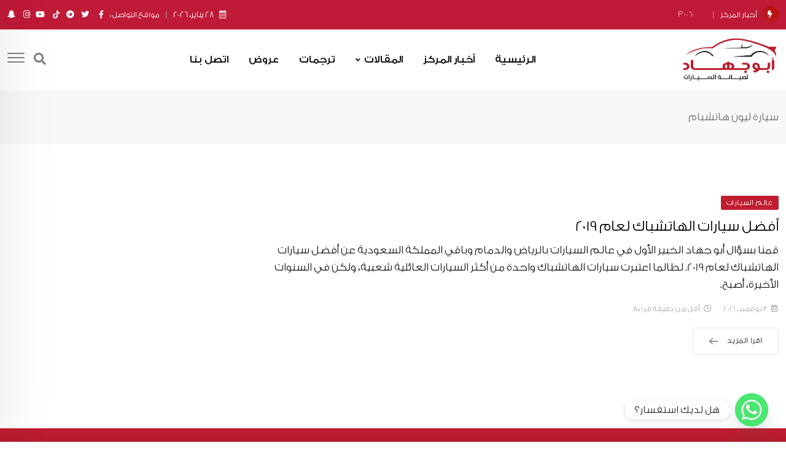

--- FILE ---
content_type: text/html; charset=UTF-8
request_url: https://abujehadauto.com/tag/%D8%B3%D9%8A%D8%A7%D8%B1%D8%A9-%D9%84%D9%8A%D9%88%D9%86-%D9%87%D8%A7%D8%AA%D8%B4%D8%A8%D8%A7%D9%85/
body_size: 21866
content:
<!doctype html>
<html dir="rtl" lang="ar" data-theme="light-mode">
<head>
	<meta charset="UTF-8">
	<meta name="viewport" content="width=device-width, initial-scale=1.0">
	<link rel="profile" href="https://gmpg.org/xfn/11" />
	
    <!-- Google Tag Manager -->
    <script>(function(w,d,s,l,i){w[l]=w[l]||[];w[l].push({'gtm.start':
    new Date().getTime(),event:'gtm.js'});var f=d.getElementsByTagName(s)[0],
    j=d.createElement(s),dl=l!='dataLayer'?'&l='+l:'';j.async=true;j.src=
    'https://www.googletagmanager.com/gtm.js?id='+i+dl;f.parentNode.insertBefore(j,f);
    })(window,document,'script','dataLayer','GTM-5NK9XGL');</script>
    <!-- End Google Tag Manager -->
	
	<script async src="https://pagead2.googlesyndication.com/pagead/js/adsbygoogle.js?client=ca-pub-3528454682386611"
     crossorigin="anonymous"></script>
	
	<meta name='robots' content='index, follow, max-image-preview:large, max-snippet:-1, max-video-preview:-1' />

		<!-- Meta Tag Manager -->
		<meta name="keywords" content="أبو جهاد, أبو جهاد الدمام, أبو جهاد الرياض, أبو جهاد الباحة, أبو جهاد السعودية, أبو جهاد لصيانة السيارات, أبو جهاد للسيارات, أبو جهاد للصيانة, صيانة أبو جهاد, أشهر العلامات التجارية, أشهر مركز صيانة, أشهر مركز صيانة سيارات, أشهر مركز صيانة سيارات في السعودية, أفضل مركز صيانة سيارات في السعودية, أفضل ورشة إصلاح سيارات, أفضل ورشة إصلاح سيارات في الدمام, أفضل ورشة إصلاح سيارات في السعودية, أفضل ورشة اصلاح سيارات في الرياض, إصلاح سيارات الرياض, إصلاح سيارات الدمام, إصلاح سيارات الباحة, إصلاح سيارات السعودية, إصلاح سيارات أبو جهاد, الخبير أبو جهاد, الدمام, الرياض, السعودية, العالمي أبو جهاد, برمجة سيارات, تبديل جير, تبديل ماكينة, توضيب جير, توضيب قير, تبديل قير, توضيب قير الرياض, توضيب قير الدمام, توضيب قير الباحة, توضيب قير السعودية, توضيب ماكينة, توضيب ماكينة الرياض, توضيب ماكينة الدمام, توضيب ماكينة الباحة, توضيب ماكينة السعودية, خدمة العملاء, خدمة عملاء 0577502080, خدمة عملاء أبو جهاد, خدمة عملاء أبو جهاد 0577502080, رقم خدمة عملاء أبو جهاد 0577502080, صيانة السيارات, صيانة سيارات أمريكي, صيانة سيارات كوري, صيانة سيارات ياباني, عالم السيارات, عالم السيارات الخارقة, عالم السيارات الكهربائية, عالم السيارات الهجينة, عالم سيارات 2020, عالم سيارات 2022, عالم سيارات 2023, عالم السيارات الأمريكية, عالم السيارات الكورية, عالم السيارات اليابانية, عالم السيارات الأوروبية, قياس ضغط الهواء, كهربائي سيارات, مركز أبو جهاد الدمام, مركز أبو جهاد الرياض,  مركز أبو جهاد الباحة, مركز الدمام, مركز الرياض, مركز الباحة, مركز صيانة سيارات, مركز صيانة سيارات في السعودية, مكائن سيارات مستوردة, ورشة سيارات, ورشة صيانة سيارات, ورشة صيانة سيارات في السعودية, ورشة صيانة سيارات في المملكة, ورشة أبو جهاد, ورشة أبو جهاد الرياض, ورشة أبو جهاد الدمام, ورشة أبو جهاد الباحة, صيانة سيارات الرياض, صيانة سيارات الدمام, صيانة سيارات الباحة, رقم ورشة أبو جهاد, رقم ورشة أبو جهاد الرياض, رقم ورشة أبو جهاد الدمام, رقم ورشة أبو جهاد الباحة, رقم ورشة أبو جهاد السعودية, رقم أبو جهاد 0590909977, رقم واتساب أبو جهاد 0590909977, رقم ورشة أبو جهاد الرياض 0590909977, رقم ورشة أبو جهاد الدمام 0590909977, رقم ورشة أبو جهاد الباحة 0590909977, رقم ورشة أبو جهاد السعودية 0590909977, رقم ورشة أبو جهاد 0590909977, اليوم الوطني, اليوم الوطني السعودي, خبراء جمس يوكن, خبراء تويوتا, خبراء مازدا, خبراء كيا, خبراء السيارات, خبراء بي ام دبليو, خبراء صيانة السيارات, إصلاح السيارات, توضيب السيارات, إصلاح أعطال السيارات, دوام أبو جهاد, عروض أبو جهاد, تغطية أبو جهاد, جولات أبو جهاد, عرض تاريخي, عروض السيارات, توظيف, وظائف, وظائف الرياض, وظائف الدمام, وظائف الباحة, وظائف أبو جهاد, وظائف السعودية, وظائف أبو جهاد الرياض, وظائف أبو جهاد الدمام, وظائف أبو جهاد الباحة, وظائف أبو جهاد السعودية, توظيف فوري, وظائف عاجلة, مطلوب, مطلوب مبرمج سيارات, مطلوب كهربائي سيارات, مطلوب خبير قير, مطلوب محاسب, مطلوب سائق, عروض اليوم الوطني, عروض شهر رمضان, عروض رمضان, عروض رمضان أبو جهاد, مسابقة, مسابقة أبو جهاد, مسابقات, مسابقات أبو جهاد, رمضان, مسابقات رمضان, مسابقة رمضان, جوائز أبو جهاد, جائزة أبو جهاد" />
		<meta name="description" content="في مراكز أبو جهاد متخصصون في خدمات إصلاح وصيانة وتوضيب لجميع أنواع السيارات الأمريكية واليابانية والكورية وغيرها، حيث نمتلك عمال محترفون ومدربون على أعلى مستوى على يد أبو جهاد الخبير الأول في عالم ميكانيكا السيارات على مستوى الشرق الأوسط." />
		<meta name="author" content=" خالد بن علي بن إبراهيم ولقبه أبو جهاد، مدير مؤسسة أبو جهاد لصيانة السيارات." />
		<meta name="publisher" content="مؤسسة أبو جهاد لصيانة السيارات." />
		<!-- / Meta Tag Manager -->
<noscript><style>#preloader{display:none;}</style></noscript>
	<!-- This site is optimized with the Yoast SEO Premium plugin v20.12 (Yoast SEO v26.8) - https://yoast.com/product/yoast-seo-premium-wordpress/ -->
	<title>سيارة ليون هاتشبام الأرشيف - مركز أبو جهاد لصيانة السيارات</title>
	<meta name="description" content="متخصصون في خدمات إصلاح وصيانة وتوضيب لجميع أنواع السيارات الأمريكية واليابانية والكورية وغيرها، حيث نمتلك عمال محترفون على أعلى مستوى." />
	<link rel="canonical" href="https://abujehadauto.com/tag/سيارة-ليون-هاتشبام/" />
	<meta property="og:locale" content="ar_AR" />
	<meta property="og:type" content="article" />
	<meta property="og:title" content="سيارة ليون هاتشبام الأرشيف" />
	<meta property="og:description" content="متخصصون في خدمات إصلاح وصيانة وتوضيب لجميع أنواع السيارات الأمريكية واليابانية والكورية وغيرها، حيث نمتلك عمال محترفون على أعلى مستوى." />
	<meta property="og:url" content="https://abujehadauto.com/tag/سيارة-ليون-هاتشبام/" />
	<meta property="og:site_name" content="مركز أبو جهاد لصيانة السيارات" />
	<meta property="og:image" content="https://abujehadauto.com/wp-content/uploads/2022/04/Abujehad-Logo-HD.jpeg" />
	<meta property="og:image:width" content="2363" />
	<meta property="og:image:height" content="2363" />
	<meta property="og:image:type" content="image/jpeg" />
	<meta name="twitter:card" content="summary_large_image" />
	<meta name="twitter:site" content="@abujehadcar" />
	<script type="application/ld+json" class="yoast-schema-graph">{"@context":"https://schema.org","@graph":[{"@type":"CollectionPage","@id":"https://abujehadauto.com/tag/%d8%b3%d9%8a%d8%a7%d8%b1%d8%a9-%d9%84%d9%8a%d9%88%d9%86-%d9%87%d8%a7%d8%aa%d8%b4%d8%a8%d8%a7%d9%85/","url":"https://abujehadauto.com/tag/%d8%b3%d9%8a%d8%a7%d8%b1%d8%a9-%d9%84%d9%8a%d9%88%d9%86-%d9%87%d8%a7%d8%aa%d8%b4%d8%a8%d8%a7%d9%85/","name":"سيارة ليون هاتشبام الأرشيف - مركز أبو جهاد لصيانة السيارات","isPartOf":{"@id":"https://abujehadauto.com/#website"},"primaryImageOfPage":{"@id":"https://abujehadauto.com/tag/%d8%b3%d9%8a%d8%a7%d8%b1%d8%a9-%d9%84%d9%8a%d9%88%d9%86-%d9%87%d8%a7%d8%aa%d8%b4%d8%a8%d8%a7%d9%85/#primaryimage"},"image":{"@id":"https://abujehadauto.com/tag/%d8%b3%d9%8a%d8%a7%d8%b1%d8%a9-%d9%84%d9%8a%d9%88%d9%86-%d9%87%d8%a7%d8%aa%d8%b4%d8%a8%d8%a7%d9%85/#primaryimage"},"thumbnailUrl":"","description":"متخصصون في خدمات إصلاح وصيانة وتوضيب لجميع أنواع السيارات الأمريكية واليابانية والكورية وغيرها، حيث نمتلك عمال محترفون على أعلى مستوى.","breadcrumb":{"@id":"https://abujehadauto.com/tag/%d8%b3%d9%8a%d8%a7%d8%b1%d8%a9-%d9%84%d9%8a%d9%88%d9%86-%d9%87%d8%a7%d8%aa%d8%b4%d8%a8%d8%a7%d9%85/#breadcrumb"},"inLanguage":"ar"},{"@type":"ImageObject","inLanguage":"ar","@id":"https://abujehadauto.com/tag/%d8%b3%d9%8a%d8%a7%d8%b1%d8%a9-%d9%84%d9%8a%d9%88%d9%86-%d9%87%d8%a7%d8%aa%d8%b4%d8%a8%d8%a7%d9%85/#primaryimage","url":"","contentUrl":""},{"@type":"BreadcrumbList","@id":"https://abujehadauto.com/tag/%d8%b3%d9%8a%d8%a7%d8%b1%d8%a9-%d9%84%d9%8a%d9%88%d9%86-%d9%87%d8%a7%d8%aa%d8%b4%d8%a8%d8%a7%d9%85/#breadcrumb","itemListElement":[{"@type":"ListItem","position":1,"name":"الرئيسية","item":"https://abujehadauto.com/"},{"@type":"ListItem","position":2,"name":"سيارة ليون هاتشبام"}]},{"@type":"WebSite","@id":"https://abujehadauto.com/#website","url":"https://abujehadauto.com/","name":"مركز أبو جهاد لصيانة السيارات","description":"مركز الصيانة الأول بالمملكة والشرق الأوسط","publisher":{"@id":"https://abujehadauto.com/#organization"},"potentialAction":[{"@type":"SearchAction","target":{"@type":"EntryPoint","urlTemplate":"https://abujehadauto.com/?s={search_term_string}"},"query-input":{"@type":"PropertyValueSpecification","valueRequired":true,"valueName":"search_term_string"}}],"inLanguage":"ar"},{"@type":"Organization","@id":"https://abujehadauto.com/#organization","name":"مركز أبو جهاد لصيانة السيارات","url":"https://abujehadauto.com/","logo":{"@type":"ImageObject","inLanguage":"ar","@id":"https://abujehadauto.com/#/schema/logo/image/","url":"https://i0.wp.com/abujehadauto.com/wp-content/uploads/2022/04/Abujehad-Logo-HD.jpeg?fit=2363%2C2363&ssl=1","contentUrl":"https://i0.wp.com/abujehadauto.com/wp-content/uploads/2022/04/Abujehad-Logo-HD.jpeg?fit=2363%2C2363&ssl=1","width":2363,"height":2363,"caption":"مركز أبو جهاد لصيانة السيارات"},"image":{"@id":"https://abujehadauto.com/#/schema/logo/image/"},"sameAs":["https://www.facebook.com/abujehadcar","https://x.com/abujehadcar","https://www.tiktok.com/abujehadcar","https://www.youtube.com/channel/UCoAFTSBzaqU9cp7siajMmYg","https://www.instagram.com/abujehadcar","https://www.snapchat.com/add/abujehadcar","https://t.me/Group_Abu_Jihad_2030"]}]}</script>
	<!-- / Yoast SEO Premium plugin. -->


<link rel='dns-prefetch' href='//fonts.googleapis.com' />
<link rel="alternate" type="application/rss+xml" title="مركز أبو جهاد لصيانة السيارات &laquo; الخلاصة" href="https://abujehadauto.com/feed/" />
<link rel="alternate" type="application/rss+xml" title="مركز أبو جهاد لصيانة السيارات &laquo; خلاصة التعليقات" href="https://abujehadauto.com/comments/feed/" />
<link rel="alternate" type="application/rss+xml" title="مركز أبو جهاد لصيانة السيارات &laquo; سيارة ليون هاتشبام خلاصة الوسوم" href="https://abujehadauto.com/tag/%d8%b3%d9%8a%d8%a7%d8%b1%d8%a9-%d9%84%d9%8a%d9%88%d9%86-%d9%87%d8%a7%d8%aa%d8%b4%d8%a8%d8%a7%d9%85/feed/" />
<meta property="og:site_name" content="مركز أبو جهاد لصيانة السيارات"/><style id='wp-img-auto-sizes-contain-inline-css' type='text/css'>
img:is([sizes=auto i],[sizes^="auto," i]){contain-intrinsic-size:3000px 1500px}
/*# sourceURL=wp-img-auto-sizes-contain-inline-css */
</style>
<link rel='stylesheet' id='fluentform-elementor-widget-css' href='https://abujehadauto.com/wp-content/plugins/fluentform/assets/css/fluent-forms-elementor-widget.css?ver=6.1.14' type='text/css' media='all' />
<style id='wp-emoji-styles-inline-css' type='text/css'>

	img.wp-smiley, img.emoji {
		display: inline !important;
		border: none !important;
		box-shadow: none !important;
		height: 1em !important;
		width: 1em !important;
		margin: 0 0.07em !important;
		vertical-align: -0.1em !important;
		background: none !important;
		padding: 0 !important;
	}
/*# sourceURL=wp-emoji-styles-inline-css */
</style>
<link rel='stylesheet' id='wp-block-library-rtl-css' href='https://abujehadauto.com/wp-includes/css/dist/block-library/style-rtl.min.css?ver=6.9' type='text/css' media='all' />
<style id='wp-block-library-theme-inline-css' type='text/css'>
.wp-block-audio :where(figcaption){color:#555;font-size:13px;text-align:center}.is-dark-theme .wp-block-audio :where(figcaption){color:#ffffffa6}.wp-block-audio{margin:0 0 1em}.wp-block-code{border:1px solid #ccc;border-radius:4px;font-family:Menlo,Consolas,monaco,monospace;padding:.8em 1em}.wp-block-embed :where(figcaption){color:#555;font-size:13px;text-align:center}.is-dark-theme .wp-block-embed :where(figcaption){color:#ffffffa6}.wp-block-embed{margin:0 0 1em}.blocks-gallery-caption{color:#555;font-size:13px;text-align:center}.is-dark-theme .blocks-gallery-caption{color:#ffffffa6}:root :where(.wp-block-image figcaption){color:#555;font-size:13px;text-align:center}.is-dark-theme :root :where(.wp-block-image figcaption){color:#ffffffa6}.wp-block-image{margin:0 0 1em}.wp-block-pullquote{border-bottom:4px solid;border-top:4px solid;color:currentColor;margin-bottom:1.75em}.wp-block-pullquote :where(cite),.wp-block-pullquote :where(footer),.wp-block-pullquote__citation{color:currentColor;font-size:.8125em;font-style:normal;text-transform:uppercase}.wp-block-quote{border-left:.25em solid;margin:0 0 1.75em;padding-left:1em}.wp-block-quote cite,.wp-block-quote footer{color:currentColor;font-size:.8125em;font-style:normal;position:relative}.wp-block-quote:where(.has-text-align-right){border-left:none;border-right:.25em solid;padding-left:0;padding-right:1em}.wp-block-quote:where(.has-text-align-center){border:none;padding-left:0}.wp-block-quote.is-large,.wp-block-quote.is-style-large,.wp-block-quote:where(.is-style-plain){border:none}.wp-block-search .wp-block-search__label{font-weight:700}.wp-block-search__button{border:1px solid #ccc;padding:.375em .625em}:where(.wp-block-group.has-background){padding:1.25em 2.375em}.wp-block-separator.has-css-opacity{opacity:.4}.wp-block-separator{border:none;border-bottom:2px solid;margin-left:auto;margin-right:auto}.wp-block-separator.has-alpha-channel-opacity{opacity:1}.wp-block-separator:not(.is-style-wide):not(.is-style-dots){width:100px}.wp-block-separator.has-background:not(.is-style-dots){border-bottom:none;height:1px}.wp-block-separator.has-background:not(.is-style-wide):not(.is-style-dots){height:2px}.wp-block-table{margin:0 0 1em}.wp-block-table td,.wp-block-table th{word-break:normal}.wp-block-table :where(figcaption){color:#555;font-size:13px;text-align:center}.is-dark-theme .wp-block-table :where(figcaption){color:#ffffffa6}.wp-block-video :where(figcaption){color:#555;font-size:13px;text-align:center}.is-dark-theme .wp-block-video :where(figcaption){color:#ffffffa6}.wp-block-video{margin:0 0 1em}:root :where(.wp-block-template-part.has-background){margin-bottom:0;margin-top:0;padding:1.25em 2.375em}
/*# sourceURL=/wp-includes/css/dist/block-library/theme.min.css */
</style>
<style id='classic-theme-styles-inline-css' type='text/css'>
/*! This file is auto-generated */
.wp-block-button__link{color:#fff;background-color:#32373c;border-radius:9999px;box-shadow:none;text-decoration:none;padding:calc(.667em + 2px) calc(1.333em + 2px);font-size:1.125em}.wp-block-file__button{background:#32373c;color:#fff;text-decoration:none}
/*# sourceURL=/wp-includes/css/classic-themes.min.css */
</style>
<style id='global-styles-inline-css' type='text/css'>
:root{--wp--preset--aspect-ratio--square: 1;--wp--preset--aspect-ratio--4-3: 4/3;--wp--preset--aspect-ratio--3-4: 3/4;--wp--preset--aspect-ratio--3-2: 3/2;--wp--preset--aspect-ratio--2-3: 2/3;--wp--preset--aspect-ratio--16-9: 16/9;--wp--preset--aspect-ratio--9-16: 9/16;--wp--preset--color--black: #000000;--wp--preset--color--cyan-bluish-gray: #abb8c3;--wp--preset--color--white: #ffffff;--wp--preset--color--pale-pink: #f78da7;--wp--preset--color--vivid-red: #cf2e2e;--wp--preset--color--luminous-vivid-orange: #ff6900;--wp--preset--color--luminous-vivid-amber: #fcb900;--wp--preset--color--light-green-cyan: #7bdcb5;--wp--preset--color--vivid-green-cyan: #00d084;--wp--preset--color--pale-cyan-blue: #8ed1fc;--wp--preset--color--vivid-cyan-blue: #0693e3;--wp--preset--color--vivid-purple: #9b51e0;--wp--preset--color--neeon-primary: #2962ff;--wp--preset--color--neeon-secondary: #0034c2;--wp--preset--color--neeon-button-dark-gray: #333333;--wp--preset--color--neeon-button-light-gray: #a5a6aa;--wp--preset--color--neeon-button-white: #ffffff;--wp--preset--gradient--vivid-cyan-blue-to-vivid-purple: linear-gradient(135deg,rgb(6,147,227) 0%,rgb(155,81,224) 100%);--wp--preset--gradient--light-green-cyan-to-vivid-green-cyan: linear-gradient(135deg,rgb(122,220,180) 0%,rgb(0,208,130) 100%);--wp--preset--gradient--luminous-vivid-amber-to-luminous-vivid-orange: linear-gradient(135deg,rgb(252,185,0) 0%,rgb(255,105,0) 100%);--wp--preset--gradient--luminous-vivid-orange-to-vivid-red: linear-gradient(135deg,rgb(255,105,0) 0%,rgb(207,46,46) 100%);--wp--preset--gradient--very-light-gray-to-cyan-bluish-gray: linear-gradient(135deg,rgb(238,238,238) 0%,rgb(169,184,195) 100%);--wp--preset--gradient--cool-to-warm-spectrum: linear-gradient(135deg,rgb(74,234,220) 0%,rgb(151,120,209) 20%,rgb(207,42,186) 40%,rgb(238,44,130) 60%,rgb(251,105,98) 80%,rgb(254,248,76) 100%);--wp--preset--gradient--blush-light-purple: linear-gradient(135deg,rgb(255,206,236) 0%,rgb(152,150,240) 100%);--wp--preset--gradient--blush-bordeaux: linear-gradient(135deg,rgb(254,205,165) 0%,rgb(254,45,45) 50%,rgb(107,0,62) 100%);--wp--preset--gradient--luminous-dusk: linear-gradient(135deg,rgb(255,203,112) 0%,rgb(199,81,192) 50%,rgb(65,88,208) 100%);--wp--preset--gradient--pale-ocean: linear-gradient(135deg,rgb(255,245,203) 0%,rgb(182,227,212) 50%,rgb(51,167,181) 100%);--wp--preset--gradient--electric-grass: linear-gradient(135deg,rgb(202,248,128) 0%,rgb(113,206,126) 100%);--wp--preset--gradient--midnight: linear-gradient(135deg,rgb(2,3,129) 0%,rgb(40,116,252) 100%);--wp--preset--gradient--neeon-gradient-color: linear-gradient(135deg, rgba(255, 0, 0, 1) 0%, rgba(252, 75, 51, 1) 100%);--wp--preset--font-size--small: 12px;--wp--preset--font-size--medium: 20px;--wp--preset--font-size--large: 36px;--wp--preset--font-size--x-large: 42px;--wp--preset--font-size--normal: 16px;--wp--preset--font-size--huge: 50px;--wp--preset--spacing--20: 0.44rem;--wp--preset--spacing--30: 0.67rem;--wp--preset--spacing--40: 1rem;--wp--preset--spacing--50: 1.5rem;--wp--preset--spacing--60: 2.25rem;--wp--preset--spacing--70: 3.38rem;--wp--preset--spacing--80: 5.06rem;--wp--preset--shadow--natural: 6px 6px 9px rgba(0, 0, 0, 0.2);--wp--preset--shadow--deep: 12px 12px 50px rgba(0, 0, 0, 0.4);--wp--preset--shadow--sharp: 6px 6px 0px rgba(0, 0, 0, 0.2);--wp--preset--shadow--outlined: 6px 6px 0px -3px rgb(255, 255, 255), 6px 6px rgb(0, 0, 0);--wp--preset--shadow--crisp: 6px 6px 0px rgb(0, 0, 0);}:where(.is-layout-flex){gap: 0.5em;}:where(.is-layout-grid){gap: 0.5em;}body .is-layout-flex{display: flex;}.is-layout-flex{flex-wrap: wrap;align-items: center;}.is-layout-flex > :is(*, div){margin: 0;}body .is-layout-grid{display: grid;}.is-layout-grid > :is(*, div){margin: 0;}:where(.wp-block-columns.is-layout-flex){gap: 2em;}:where(.wp-block-columns.is-layout-grid){gap: 2em;}:where(.wp-block-post-template.is-layout-flex){gap: 1.25em;}:where(.wp-block-post-template.is-layout-grid){gap: 1.25em;}.has-black-color{color: var(--wp--preset--color--black) !important;}.has-cyan-bluish-gray-color{color: var(--wp--preset--color--cyan-bluish-gray) !important;}.has-white-color{color: var(--wp--preset--color--white) !important;}.has-pale-pink-color{color: var(--wp--preset--color--pale-pink) !important;}.has-vivid-red-color{color: var(--wp--preset--color--vivid-red) !important;}.has-luminous-vivid-orange-color{color: var(--wp--preset--color--luminous-vivid-orange) !important;}.has-luminous-vivid-amber-color{color: var(--wp--preset--color--luminous-vivid-amber) !important;}.has-light-green-cyan-color{color: var(--wp--preset--color--light-green-cyan) !important;}.has-vivid-green-cyan-color{color: var(--wp--preset--color--vivid-green-cyan) !important;}.has-pale-cyan-blue-color{color: var(--wp--preset--color--pale-cyan-blue) !important;}.has-vivid-cyan-blue-color{color: var(--wp--preset--color--vivid-cyan-blue) !important;}.has-vivid-purple-color{color: var(--wp--preset--color--vivid-purple) !important;}.has-black-background-color{background-color: var(--wp--preset--color--black) !important;}.has-cyan-bluish-gray-background-color{background-color: var(--wp--preset--color--cyan-bluish-gray) !important;}.has-white-background-color{background-color: var(--wp--preset--color--white) !important;}.has-pale-pink-background-color{background-color: var(--wp--preset--color--pale-pink) !important;}.has-vivid-red-background-color{background-color: var(--wp--preset--color--vivid-red) !important;}.has-luminous-vivid-orange-background-color{background-color: var(--wp--preset--color--luminous-vivid-orange) !important;}.has-luminous-vivid-amber-background-color{background-color: var(--wp--preset--color--luminous-vivid-amber) !important;}.has-light-green-cyan-background-color{background-color: var(--wp--preset--color--light-green-cyan) !important;}.has-vivid-green-cyan-background-color{background-color: var(--wp--preset--color--vivid-green-cyan) !important;}.has-pale-cyan-blue-background-color{background-color: var(--wp--preset--color--pale-cyan-blue) !important;}.has-vivid-cyan-blue-background-color{background-color: var(--wp--preset--color--vivid-cyan-blue) !important;}.has-vivid-purple-background-color{background-color: var(--wp--preset--color--vivid-purple) !important;}.has-black-border-color{border-color: var(--wp--preset--color--black) !important;}.has-cyan-bluish-gray-border-color{border-color: var(--wp--preset--color--cyan-bluish-gray) !important;}.has-white-border-color{border-color: var(--wp--preset--color--white) !important;}.has-pale-pink-border-color{border-color: var(--wp--preset--color--pale-pink) !important;}.has-vivid-red-border-color{border-color: var(--wp--preset--color--vivid-red) !important;}.has-luminous-vivid-orange-border-color{border-color: var(--wp--preset--color--luminous-vivid-orange) !important;}.has-luminous-vivid-amber-border-color{border-color: var(--wp--preset--color--luminous-vivid-amber) !important;}.has-light-green-cyan-border-color{border-color: var(--wp--preset--color--light-green-cyan) !important;}.has-vivid-green-cyan-border-color{border-color: var(--wp--preset--color--vivid-green-cyan) !important;}.has-pale-cyan-blue-border-color{border-color: var(--wp--preset--color--pale-cyan-blue) !important;}.has-vivid-cyan-blue-border-color{border-color: var(--wp--preset--color--vivid-cyan-blue) !important;}.has-vivid-purple-border-color{border-color: var(--wp--preset--color--vivid-purple) !important;}.has-vivid-cyan-blue-to-vivid-purple-gradient-background{background: var(--wp--preset--gradient--vivid-cyan-blue-to-vivid-purple) !important;}.has-light-green-cyan-to-vivid-green-cyan-gradient-background{background: var(--wp--preset--gradient--light-green-cyan-to-vivid-green-cyan) !important;}.has-luminous-vivid-amber-to-luminous-vivid-orange-gradient-background{background: var(--wp--preset--gradient--luminous-vivid-amber-to-luminous-vivid-orange) !important;}.has-luminous-vivid-orange-to-vivid-red-gradient-background{background: var(--wp--preset--gradient--luminous-vivid-orange-to-vivid-red) !important;}.has-very-light-gray-to-cyan-bluish-gray-gradient-background{background: var(--wp--preset--gradient--very-light-gray-to-cyan-bluish-gray) !important;}.has-cool-to-warm-spectrum-gradient-background{background: var(--wp--preset--gradient--cool-to-warm-spectrum) !important;}.has-blush-light-purple-gradient-background{background: var(--wp--preset--gradient--blush-light-purple) !important;}.has-blush-bordeaux-gradient-background{background: var(--wp--preset--gradient--blush-bordeaux) !important;}.has-luminous-dusk-gradient-background{background: var(--wp--preset--gradient--luminous-dusk) !important;}.has-pale-ocean-gradient-background{background: var(--wp--preset--gradient--pale-ocean) !important;}.has-electric-grass-gradient-background{background: var(--wp--preset--gradient--electric-grass) !important;}.has-midnight-gradient-background{background: var(--wp--preset--gradient--midnight) !important;}.has-small-font-size{font-size: var(--wp--preset--font-size--small) !important;}.has-medium-font-size{font-size: var(--wp--preset--font-size--medium) !important;}.has-large-font-size{font-size: var(--wp--preset--font-size--large) !important;}.has-x-large-font-size{font-size: var(--wp--preset--font-size--x-large) !important;}
:where(.wp-block-post-template.is-layout-flex){gap: 1.25em;}:where(.wp-block-post-template.is-layout-grid){gap: 1.25em;}
:where(.wp-block-term-template.is-layout-flex){gap: 1.25em;}:where(.wp-block-term-template.is-layout-grid){gap: 1.25em;}
:where(.wp-block-columns.is-layout-flex){gap: 2em;}:where(.wp-block-columns.is-layout-grid){gap: 2em;}
:root :where(.wp-block-pullquote){font-size: 1.5em;line-height: 1.6;}
/*# sourceURL=global-styles-inline-css */
</style>
<link rel='stylesheet' id='chaty-front-css-css' href='https://abujehadauto.com/wp-content/plugins/chaty/css/chaty-front.min.css?ver=3.5.11652663871' type='text/css' media='all' />
<link rel='stylesheet' id='neeon-gfonts-css' href='//fonts.googleapis.com/css?family=Cairo%3A500%2C700%2C400&#038;display=fallback&#038;ver=1.6' type='text/css' media='all' />
<link rel='stylesheet' id='bootstrap-css' href='https://abujehadauto.com/wp-content/themes/neeon/assets/rtl-css/bootstrap.min.css?ver=1.6' type='text/css' media='all' />
<link rel='stylesheet' id='flaticon-neeon-css' href='https://abujehadauto.com/wp-content/themes/neeon/assets/fonts/flaticon-neeon/flaticon.css?ver=1.6' type='text/css' media='all' />
<link rel='stylesheet' id='magnific-popup-css' href='https://abujehadauto.com/wp-content/themes/neeon/assets/rtl-css/magnific-popup.css?ver=1.6' type='text/css' media='all' />
<link rel='stylesheet' id='font-awesome-css' href='https://abujehadauto.com/wp-content/themes/neeon/assets/css/font-awesome.min.css?ver=1.6' type='text/css' media='all' />
<link rel='stylesheet' id='animate-css' href='https://abujehadauto.com/wp-content/themes/neeon/assets/rtl-css/animate.min.css?ver=1.6' type='text/css' media='all' />
<link rel='stylesheet' id='neeon-default-css' href='https://abujehadauto.com/wp-content/themes/neeon/assets/rtl-css/default.css?ver=1.6' type='text/css' media='all' />
<link rel='stylesheet' id='neeon-elementor-css' href='https://abujehadauto.com/wp-content/themes/neeon/assets/rtl-css/elementor.css?ver=1.6' type='text/css' media='all' />
<link rel='stylesheet' id='neeon-style-css' href='https://abujehadauto.com/wp-content/themes/neeon/assets/rtl-css/style.css?ver=1.6' type='text/css' media='all' />
<style id='neeon-style-inline-css' type='text/css'>
	
	.entry-banner {
					background-color: #f7f7f7;
			}

	.content-area {
		padding-top: 80px; 
		padding-bottom: 80px;
	}

		#page .content-area {
		background-image: url(  );
		background-color: #ffffff;
	}
	
	.error-page-area {		 
		background-color: #ffffff;
	}
	
	
/*# sourceURL=neeon-style-inline-css */
</style>
<link rel='stylesheet' id='rtlcss-css' href='https://abujehadauto.com/wp-content/themes/neeon/assets/css/rtl.css?ver=1.6' type='text/css' media='all' />
<style id='neeon-dynamic-inline-css' type='text/css'>
@media ( min-width:1400px ) { .container {  max-width: 1320px; } } a { color: #c01e30; } .primary-color { color: #c01e30; } .secondary-color { color: #bf1a38; } #preloader { background-color: #ffffff; } .loader .cssload-inner.cssload-one, .loader .cssload-inner.cssload-two, .loader .cssload-inner.cssload-three { border-color: #c01e30; } .scroll-wrap:after { color: #c01e30; } .scroll-wrap svg.scroll-circle path {   stroke: #c01e30; } .site-header .site-branding a, .mean-container .mean-bar .mobile-logo, .additional-menu-area .sidenav .additional-logo a { color: #c01e30; } body { color: #6c6f72; font-family: 'Cairo', sans-serif !important; font-size: 16px; line-height: 28px; font-weight : normal; font-style: normal; } h1,h2,h3,h4,h5,h6 { font-family: 'Cairo', sans-serif; font-weight : 600; } h1 { font-size: 36px; line-height: 40px; font-style: normal; } h2 { font-size: 28.44px; line-height: 32px; font-style: normal; } h3 { font-size: 22.63px; line-height: 33px; font-style: normal; } h4 { font-size: 20.25px; line-height: 30px; font-style: normal; } h5 { font-size: 18px; line-height: 28px; font-style: normal; } h6 { font-size: 16px; line-height: 26px; font-style: normal; } .topbar-style-1 .header-top-bar { background-color: #bf1a38; color: #ffffff; } .ticker-title { color: #ffffff; } .topbar-style-1 .tophead-social li a i, .topbar-style-1 .header-top-bar .social-label, .topbar-style-1 .header-top-bar a { color: #ffffff; } .topbar-style-1 .header-top-bar i, .topbar-style-1 .header-top-bar a:hover, .topbar-style-1 .tophead-social li a:hover i { color: #ffffff; } .topbar-style-2 .header-top-bar { background-color: #2962ff; color: #ffffff; } .topbar-style-2 .header-top-bar a { color: #ffffff; } .topbar-style-2 .tophead-left i, .topbar-style-2 .tophead-right i { color: #ffffff; } .topbar-style-3 .header-top-bar { background-color: #f7f7f7; color: #818181; } .topbar-style-3 .header-top-bar .social-label { color: #818181; } .topbar-style-3 .header-top-bar a { color: #818181; } .topbar-style-3 .tophead-left i, .topbar-style-3 .tophead-right i { color: #818181; } .topbar-style-4 .header-top-bar { background-color: #292929; color: #c7c3c3; } .topbar-style-4 .header-top-bar .social-label { color: #c7c3c3; } .topbar-style-4 .header-top-bar a { color: #c7c3c3; } .topbar-style-4 .tophead-left i, .topbar-style-4 .tophead-right i { color: #ffffff; } .site-header .main-navigation nav ul li a { font-family: 'Cairo', sans-serif; font-size: 15px; line-height: 22px; font-weight : normal; color: #0a0a0a; font-style: normal; } .site-header .main-navigation ul li ul li a { font-family: 'Spartan', sans-serif; font-size: 13px; line-height: 22px; font-weight : 500; color: #656567; font-style: normal; } .mean-container .mean-nav ul li a { font-family: 'Cairo', sans-serif; font-size: 13px; line-height: 22px; font-weight : normal; font-style: normal; } .rt-topbar-menu .menu li a { font-family: 'Cairo', sans-serif; font-size: 15px; line-height: 22px; color: #c7c3c3; font-style: normal; } .header-area, .header-style-9 .rt-sticky {  background-color: #ffffff !important; } .site-header .main-navigation ul.menu > li > a:hover { color: #bf1a38; } .site-header .main-navigation ul.menu li.current-menu-item > a, .site-header .main-navigation ul.menu > li.current > a { color: #bf1a38; } .site-header .main-navigation ul.menu li.current-menu-ancestor > a { color: #bf1a38; } .header-style-1 .site-header .rt-sticky-menu .main-navigation nav > ul > li > a, .header-style-2 .site-header .rt-sticky-menu .main-navigation nav > ul > li > a, .header-style-3 .site-header .rt-sticky-menu .main-navigation nav > ul > li > a, .header-style-4 .site-header .rt-sticky-menu .main-navigation nav > ul > li > a { color: #0a0a0a; } .header-style-1 .site-header .rt-sticky-menu .main-navigation nav > ul > li > a:hover, .header-style-2 .site-header .rt-sticky-menu .main-navigation nav > ul > li > a:hover, .header-style-3 .site-header .rt-sticky-menu .main-navigation nav > ul > li > a:hover, .header-style-4 .site-header .rt-sticky-menu .main-navigation nav > ul > li > a:hover { color: #bf1a38; } .site-header .main-navigation nav ul li a.active { color: #bf1a38; } .site-header .main-navigation nav > ul > li > a::before { background-color: #bf1a38; } .header-style-1 .site-header .main-navigation ul.menu > li.current > a:hover, .header-style-1 .site-header .main-navigation ul.menu > li.current-menu-item > a:hover, .header-style-1 .site-header .main-navigation ul li a.active, .header-style-1 .site-header .main-navigation ul.menu > li.current-menu-item > a, .header-style-1 .site-header .main-navigation ul.menu > li.current > a { color: #bf1a38; } .info-menu-bar .cart-icon-area .cart-icon-num, .header-search-field .search-form .search-button:hover { background-color: #c01e30; } .additional-menu-area .sidenav-social span a:hover { background-color: #c01e30; } .additional-menu-area .sidenav ul li a:hover { color: #bf1a38; } .rt-slide-nav .offscreen-navigation li.current-menu-item > a, .rt-slide-nav .offscreen-navigation li.current-menu-parent > a { color: #bf1a38; } .rt-slide-nav .offscreen-navigation ul li > a:hover:before { background-color: #bf1a38; } .site-header .main-navigation ul li ul { background-color: #ffffff; } .site-header .main-navigation ul.menu li ul.sub-menu li a:hover { color: #bf1a38; } .site-header .main-navigation ul li ul.sub-menu li:hover > a:before { background-color: #bf1a38; } .site-header .main-navigation ul li ul.sub-menu li.menu-item-has-children:hover:before { color: #bf1a38; } .site-header .main-navigation ul li ul li:hover { background-color: #ffffff; } .site-header .main-navigation ul li.mega-menu > ul.sub-menu { background-color: #ffffff} .site-header .main-navigation ul li.mega-menu > ul.sub-menu li:before { color: #c01e30; } .site-header .main-navigation ul li ul.sub-menu li.menu-item-has-children:before { color: #656567; } .mean-container a.meanmenu-reveal, .mean-container .mean-nav ul li a.mean-expand { color: #c01e30; } .mean-container a.meanmenu-reveal span { background-color: #c01e30; } .mean-container .mean-nav ul li a:hover, .mean-container .mean-nav > ul > li.current-menu-item > a { color: #bf1a38; } .mean-container .mean-nav ul li.current_page_item > a, .mean-container .mean-nav ul li.current-menu-item > a, .mean-container .mean-nav ul li.current-menu-parent > a { color: #c01e30; } .cart-area .cart-trigger-icon > span { background-color: #c01e30; } .site-header .search-box .search-text { border-color: #c01e30; } .header-style-1 .site-header .header-top .icon-left, .header-style-1 .site-header .header-top .info-text a:hover { color: #c01e30; } .header-style-2 .header-icon-area .header-search-box a:hover i { background-color: #c01e30; } .header-style-3 .site-header .info-wrap .info i { color: #c01e30; } .header-style-6 .header-search-six .search-form button:hover, .header-style-8 .header-search-six .search-form button:hover, .header-style-10 .header-search-six .search-form button:hover { color: #c01e30; } .cart-area .cart-trigger-icon:hover, .header-icon-area .search-icon a:hover, .header-icon-area .user-icon-area a:hover, .menu-user .user-icon-area a:hover { color: #c01e30; } .header__switch, .additional-menu-area .sidenav .closebtn { background-color: #c01e30; } .mobile-top-bar .header-top .icon-left, .mobile-top-bar .header-top .info-text a:hover, .additional-menu-area .sidenav-address span a:hover, .additional-menu-area .sidenav-address span i { color: #c01e30; } .header__switch__main {   background: #bf1a38; } .breadcrumb-area .entry-breadcrumb span a, .breadcrumb-trail ul.trail-items li a { color: #646464; } .breadcrumb-area .entry-breadcrumb span a:hover, .breadcrumb-trail ul.trail-items li a:hover { color: #bf1a38; } .breadcrumb-trail ul.trail-items li, .entry-banner .entry-breadcrumb .delimiter, .entry-banner .entry-breadcrumb .dvdr { color: #646464; } .breadcrumb-area .entry-breadcrumb .current-item { color: #bf1a38; } .entry-banner:after {   background: rgba(247, 247, 247, 0.1); } .entry-banner .entry-banner-content { padding-top: 30px; padding-bottom: 30px; } .footer-area .widgettitle { color: #ffffff; } .footer-top-area .widget a, .footer-top-area .widget ul.menu li a:before, .footer-top-area .widget_archive li a:before, .footer-top-area ul li.recentcomments a:before, .footer-top-area ul li.recentcomments span a:before, .footer-top-area .widget_categories li a:before, .footer-top-area .widget_pages li a:before, .footer-top-area .widget_meta li a:before, .footer-top-area .widget_recent_entries ul li a:before, .footer-top-area .post-box-style .post-content .entry-title a { color: #d0d0d0; } .footer-top-area .widget a:hover, .footer-top-area .widget a:active, .footer-top-area ul li a:hover i, .footer-top-area .widget ul.menu li a:hover:before, .footer-top-area .widget_archive li a:hover:before, .footer-top-area .widget_categories li a:hover:before, .footer-top-area .widget_pages li a:hover:before, .footer-top-area .widget_meta li a:hover:before, .footer-top-area .widget_recent_entries ul li a:hover:before, .footer-top-area .post-box-style .post-content .entry-title a:hover { color: #ffffff; } .footer-top-area .widget_tag_cloud a { color: #d0d0d0 !important; } .footer-top-area .widget_tag_cloud a:hover { color: #ffffff !important; } .footer-top-area .post-box-style .post-box-cat a, .footer-top-area .post-box-style .post-box-date, .footer-top-area .post-box-style .entry-cat a, .footer-top-area .post-box-style .entry-date { color: #d0d0d0; } .footer-area .footer-social li a:hover { background: #c01e30; } .footer-top-area .widget_categories ul li a:hover::before, .footer-top-area .rt-category .rt-item a:hover .rt-cat-name::before { background-color: #c01e30; } .rt-box-title-1 span { border-top-color: #c01e30; } .footer-area .copyright { color: #d0d0d0; } .footer-area .copyright a { color: #d0d0d0; } .footer-area .copyright a:hover { color: #ffffff; } .footer-style-1 .footer-area { background-color: #0f1012; color: #d0d0d0; } .footer-style-2 .footer-top-area { background-color: #0f1012; color: #d0d0d0; } .footer-style-3 .footer-area .widgettitle {   color: #ffffff; } .footer-style-3 .footer-top-area { background-color: #961544; color: #ffffff; } .footer-style-3 .footer-area .copyright { color: #ffffff; } .footer-style-3 .footer-area .copyright a:hover {   color: #ffffff; } .footer-style-3 .footer-top-area a, .footer-style-3 .footer-area .copyright a, .footer-style-3 .footer-top-area .widget ul.menu li a { color: #ffffff; } .footer-style-3 .footer-top-area a:hover, .footer-style-3 .footer-area .copyright a:hover, .footer-style-3 .footer-top-area .widget ul.menu li a:hover { color: #ffffff; } .footer-style-3 .footer-top-area .widget ul.menu li a:after {   background-color: #ffffff; } .footer-style-4 .footer-area { background-color: #0f1012; color: #d0d0d0; } .footer-style-5 .footer-area .widgettitle {   color: #000000; } .footer-style-5 .footer-area { background-color: #f7f7f7; color: #000000; } .footer-style-5 .footer-top-area .widget a, .footer-style-5 .footer-top-area .post-box-style .post-content .entry-title a, .footer-style-5 .footer-top-area .post-box-style .post-content .entry-title a:hover { color: #000000; } .footer-style-5 .footer-top-area .widget a:hover, .footer-style-5 .footer-area .copyright a:hover { color: #2962ff; } .footer-style-5 .footer-area .copyright, .footer-style-5 .footer-area .copyright a, .footer-style-5 .footer-top-area .post-box-style .entry-cat a, .footer-style-5 .footer-top-area .post-box-style .entry-date {   color: #a5a6aa; } .post-box-style .entry-cat a:hover, .post-tab-layout .post-tab-cat a:hover { color: #c01e30; } .sidebar-widget-area .widget .widgettitle .titledot, .rt-category-style2 .rt-item:hover .rt-cat-count, .sidebar-widget-area .widget_tag_cloud a:hover, .sidebar-widget-area .widget_product_tag_cloud a:hover, .post-box-style .item-list:hover .post-box-img .post-img::after, .post-tab-layout ul.btn-tab li .active, .post-tab-layout ul.btn-tab li a:hover { background-color: #c01e30; } .rt-image-style3 .rt-image:after, .widget_neeon_about_author .author-widget:after { background-image: linear-gradient(38deg, #512da8 0%, #c01e30 100%); } .error-page-content .error-title { color: #383838; } .error-page-content p { color: #bf1a38; } .play-btn-white, a.button-style-4:hover { color: #c01e30; } .button-style-2, .search-form button, .play-btn-primary, .button-style-1:hover:before, a.button-style-3:hover, .section-title .swiper-button > div:hover { background-color: #c01e30; } .play-btn-primary:hover, .play-btn-white:hover, .play-btn-white-xl:hover, .play-btn-white-lg:hover, .play-btn-transparent:hover, .play-btn-transparent-2:hover, .play-btn-transparent-3:hover, .play-btn-gray:hover, .search-form button:hover, .button-style-2:hover:before { background-color: #bf1a38; } a.button-style-4.btn-common:hover path.rt-button-cap { stroke: #c01e30; } .entry-header ul.entry-meta li a:hover, .entry-footer ul.item-tags li a:hover { color: #c01e30; } .rt-related-post-info .post-title a:hover, .rt-related-post-info .post-date ul li.post-relate-date, .post-detail-style2 .show-image .entry-header ul.entry-meta li a:hover { color: #c01e30; } .about-author ul.author-box-social li a:hover, .rt-related-post .entry-content .entry-categories a:hover { color: #c01e30; } .post-navigation a:hover { color: #c01e30; } .entry-header .entry-meta ul li i, .entry-header .entry-meta ul li a:hover { color: #c01e30; } .single-post .entry-content ol li:before, .entry-content ol li:before, .meta-tags a:hover, .single .neeon-progress-bar { background-color: #c01e30; } .rt-related-post .title-section h2:after, .single-post .ajax-scroll-post > .type-post:after { background-color: #c01e30; } .entry-footer .item-tags a:hover { background-color: #c01e30; } .blog-box ul.entry-meta li a:hover, .blog-layout-1 .blog-box ul.entry-meta li a:hover, .blog-box ul.entry-meta li.post-comment a:hover { color: #c01e30; } .entry-categories .category-style, .admin-author .author-designation::after, .admin-author .author-box-social li a:hover { background-color: #c01e30; } #respond form .btn-send { background-color: #c01e30; } #respond form .btn-send:hover {   background: #bf1a38; } .item-comments .item-comments-list ul.comments-list li .comment-reply { background-color: #c01e30; } form.post-password-form input[type="submit"] {   background: #c01e30; } form.post-password-form input[type="submit"]:hover {   background: #bf1a38; } .pagination-area li.active a:hover, .pagination-area ul li.active a, .pagination-area ul li a:hover, .pagination-area ul li span.current { background-color: #c01e30; } .fluentform .subscribe-form h4::after, .fluentform .subscribe-form h4::before, .fluentform .contact-form .ff_btn_style, .fluentform .subscribe-form .ff_btn_style, .fluentform .subscribe-form-2 .ff_btn_style, .fluentform .contact-form .ff_btn_style:hover, .fluentform .subscribe-form .ff_btn_style:hover, .fluentform .subscribe-form-2 .ff_btn_style:hover { background-color: #c01e30; } .fluentform .contact-form .ff_btn_style:hover:before, .fluentform .subscribe-form .ff_btn_style:hover:before, .fluentform .subscribe-form-2 .ff_btn_style:hover:before { background-color: #bf1a38; } .fluentform .contact-form .ff-el-form-control:focus, .fluentform .subscribe-form .ff-el-form-control:focus, .fluentform .subscribe-form-2 .ff-el-form-control:focus { border-color: #c01e30; } #sb_instagram #sbi_images .sbi_item .sbi_photo_wrap::before {   background-color: rgba(192, 30, 48, 0.7); } .ticker-wrapper .ticker-swipe { background-color: #bf1a38; } .ticker-content a { color: #ffffff !important; } .ticker-content a:hover { color: #ffffff !important; } .single .neeon-progress-bar {   height: 4px;   background: #25e1e8; } .rt-news-ticker-holder i { background-image: linear-gradient(45deg, #bf1a38, #c01e30); } body .wpuf-dashboard-container .wpuf-pagination .page-numbers.current, body .wpuf-dashboard-container .wpuf-pagination .page-numbers:hover, body .wpuf-dashboard-container .wpuf-dashboard-navigation .wpuf-menu-item.active a, body .wpuf-dashboard-container .wpuf-dashboard-navigation .wpuf-menu-item:hover a, .wpuf-login-form .submit > input, .wpuf-submit > input, .wpuf-submit > button {   background: #c01e30; } .wpuf-login-form .submit > input:hover, .wpuf-submit > input:hover, .wpuf-submit > button:hover {   background: #bf1a38; } .woocommerce-MyAccount-navigation ul li a:hover, .woocommerce .rt-product-block .price-title-box .rt-title a:hover, .woocommerce .product-details-page .product_meta > span a:hover, .woocommerce-cart table.woocommerce-cart-form__contents .product-name a:hover, .woocommerce .product-details-page .post-social-sharing ul.item-social li a:hover, .woocommerce .product-details-page table.group_table td > label > a:hover, .cart-area .minicart-title a:hover, .cart-area .minicart-remove a:hover { color: #c01e30; } .woocommerce .rt-product-block .rt-buttons-area .btn-icons a:hover, .woocommerce div.product .woocommerce-tabs ul.tabs li a:before { background-color: #c01e30; } .woocommerce #respond input#submit.alt, .woocommerce #respond input#submit, .woocommerce button.button.alt, .woocommerce input.button.alt, .woocommerce button.button, .woocommerce a.button.alt, .woocommerce input.button, .woocommerce a.button, .cart-btn a.button, #yith-quick-view-close { background-color: #c01e30; } .woocommerce #respond input#submit.alt:hover, .woocommerce #respond input#submit:hover, .woocommerce button.button.alt:hover, .woocommerce input.button.alt:hover, .woocommerce button.button:hover, .woocommerce a.button.alt:hover, .woocommerce input.button:hover, .woocommerce a.button:hover, .cart-btn a.button:hover, #yith-quick-view-close:hover { background-color: #bf1a38; } .woocommerce-message, .woocommerce-info {   border-top-color: #c01e30; } [data-theme="dark-mode"] body, [data-theme="dark-mode"] .header-area, [data-theme="dark-mode"] .header-menu, [data-theme="dark-mode"] .site-content, [data-theme="dark-mode"] .error-page-area, [data-theme="dark-mode"] #page .content-area {   background-color: #2b2b2b !important; } [data-theme="dark-mode"] .entry-banner, [data-theme="dark-mode"] .dark-section2, [data-theme="dark-mode"] .elementor-background-overlay, [data-theme="dark-mode"] .topbar-style-1 .header-top-bar, [data-theme="dark-mode"] .additional-menu-area .sidenav, [data-theme="dark-mode"] .dark-section2 .fluentform-widget-wrapper, [data-theme="dark-mode"] .dark-section3 .elementor-widget-wrap, [data-theme="dark-mode"] .dark-section .elementor-widget-container, [data-theme="dark-mode"] blockquote, [data-theme="dark-mode"] .rt-post-slider-default.rt-post-slider-style4 .rt-item .entry-content, [data-theme="dark-mode"] .about-author, [data-theme="dark-mode"] .comments-area, [data-theme="dark-mode"] .elementor-section-wrap .dark-section1.elementor-section, [data-theme="dark-mode"] .dark-site-subscribe .elementor-widget-container, [data-theme="dark-mode"] .sidebar-widget-area .fluentform .frm-fluent-form, [data-theme="dark-mode"] .rt-post-tab-style5 .rt-item-box .entry-content, [data-theme="dark-mode"] .rt-thumb-slider-horizontal-4 .rt-thumnail-area, [data-theme="dark-mode"] .topbar-style-3 .header-top-bar, [data-theme="dark-mode"] .topbar-style-4 .header-top-bar, [data-theme="dark-mode"] .rt-news-ticker .ticker-wrapper .ticker-content, [data-theme="dark-mode"] .rt-news-ticker .ticker-wrapper .ticker, [data-theme="dark-mode"] .rt-news-ticker .ticker-wrapper .ticker-swipe, [data-theme="dark-mode"] .rt-post-slider-style5 .rt-item .rt-image + .entry-content {   background-color: #282524 !important; } [data-theme="dark-mode"] .woocommerce-info, [data-theme="dark-mode"] .woocommerce-checkout #payment, [data-theme="dark-mode"] .woocommerce form .form-row input.input-text, [data-theme="dark-mode"] .woocommerce form .form-row textarea, [data-theme="dark-mode"] .woocommerce .rt-product-block .rt-thumb-wrapper, [data-theme="dark-mode"] .woocommerce-billing-fields .select2-container .select2-selection--single .select2-selection__rendered, [data-theme="dark-mode"] .woocommerce-billing-fields .select2-container .select2-selection--single, [data-theme="dark-mode"] .woocommerce form .form-row .input-text, [data-theme="dark-mode"] .woocommerce-page form .form-row .input-text, [data-theme="dark-mode"] .woocommerce div.product div.images .flex-viewport, [data-theme="dark-mode"] .woocommerce div.product div.images .flex-control-thumbs li, [data-theme="dark-mode"] .rt-post-box-style2 .rt-item-wrap .entry-content, [data-theme="dark-mode"] .rt-post-box-style2 .rt-item-list .list-content {   background-color: #282524; } [data-theme="dark-mode"] body, [data-theme="dark-mode"] .breadcrumb-area .entry-breadcrumb span a, [data-theme="dark-mode"] .rt-post-grid-default .rt-item .post_excerpt, [data-theme="dark-mode"] .rt-post-list-default .rt-item .post_excerpt, [data-theme="dark-mode"] .rt-section-title.style2 .entry-text, [data-theme="dark-mode"] .rt-title-text-button .entry-content, [data-theme="dark-mode"] .rt-contact-info .entry-text, [data-theme="dark-mode"] .rt-contact-info .entry-text a, [data-theme="dark-mode"] .fluentform .subscribe-form p, [data-theme="dark-mode"] .additional-menu-area .sidenav-address span a, [data-theme="dark-mode"] .meta-tags a, [data-theme="dark-mode"] .entry-content p, [data-theme="dark-mode"] #respond .logged-in-as a, [data-theme="dark-mode"] .about-author .author-bio, [data-theme="dark-mode"] .comments-area .main-comments .comment-text, [data-theme="dark-mode"] .rt-skills .rt-skill-each .rt-name, [data-theme="dark-mode"] .rt-skills .rt-skill-each .progress .progress-bar > span, [data-theme="dark-mode"] .team-single .team-info ul li, [data-theme="dark-mode"] .team-single .team-info ul li a, [data-theme="dark-mode"] .error-page-area p, [data-theme="dark-mode"] blockquote.wp-block-quote cite, [data-theme="dark-mode"] .rtrs-review-box .rtrs-review-body p, [data-theme="dark-mode"] .rtrs-review-box .rtrs-review-body .rtrs-review-meta .rtrs-review-date { color: #ffffff; } [data-theme="dark-mode"] .wpuf-label label, [data-theme="dark-mode"] .wpuf-el .wpuf-label, [data-theme="dark-mode"] body .wpuf-dashboard-container table.items-table, [data-theme="dark-mode"] body .wpuf-dashboard-container table.items-table a, [data-theme="dark-mode"] .woocommerce .rt-product-block .price-title-box .rt-title a, [data-theme="dark-mode"] .woocommerce .product-details-page .product_meta > span a, [data-theme="dark-mode"] .woocommerce .product-details-page .product_meta > span span { color: #ffffff; } [data-theme="dark-mode"] .dark-border, [data-theme="dark-mode"] .dark-border .elementor-element-populated, [data-theme="dark-mode"] .rt-section-title.style1 .entry-title .titleline, [data-theme="dark-mode"] .rt-section-title.style4 .entry-title .titleline, [data-theme="dark-mode"] .header-style-4 .header-menu, [data-theme="dark-mode"] .header-style-10 .header-top, [data-theme="dark-mode"] .header-style-10 .header-search-six .search-form input, [data-theme="dark-mode"] .post-tab-layout ul.btn-tab li a, [data-theme="dark-mode"] .rt-post-tab .post-cat-tab a, [data-theme="dark-mode"] .rt-post-slider-default.rt-post-slider-style4 ul.entry-meta, [data-theme="dark-mode"] .dark-section2 .fluentform-widget-wrapper, [data-theme="dark-mode"] .additional-menu-area .sidenav .sub-menu, [data-theme="dark-mode"] .additional-menu-area .sidenav ul li, [data-theme="dark-mode"] .rt-post-list-style4, [data-theme="dark-mode"] .rt-post-list-default .rt-item, [data-theme="dark-mode"] .post-box-style .rt-news-box-widget, [data-theme="dark-mode"] table th, [data-theme="dark-mode"] table td, [data-theme="dark-mode"] .shop-page-top, [data-theme="dark-mode"] .woocommerce-cart table.woocommerce-cart-form__contents tr td, [data-theme="dark-mode"] .woocommerce-cart table.woocommerce-cart-form__contents tr th, [data-theme="dark-mode"] .woocommerce div.product .woocommerce-tabs ul.tabs, [data-theme="dark-mode"] .woocommerce #reviews #comments ol.commentlist li .comment_container, [data-theme="dark-mode"] .woocommerce-cart table.woocommerce-cart-form__contents, [data-theme="dark-mode"] .sidebar-widget-area .widget .widgettitle .titleline, [data-theme="dark-mode"] .section-title .related-title .titleline, [data-theme="dark-mode"] .meta-tags a, [data-theme="dark-mode"] .search-form .input-group, [data-theme="dark-mode"] .post-navigation .text-left, [data-theme="dark-mode"] .post-navigation .text-right, [data-theme="dark-mode"] .post-detail-style1 .share-box-area .post-share .share-links .email-share-button, [data-theme="dark-mode"] .post-detail-style1 .share-box-area .post-share .share-links .print-share-button, [data-theme="dark-mode"] .rt-thumb-slider-horizontal-4 .rt-thumnail-area .swiper-pagination, [data-theme="dark-mode"] .elementor-category .rt-category-style2 .rt-item, [data-theme="dark-mode"] .rt-post-slider-style4 .swiper-slide, [data-theme="dark-mode"] .header-style-6 .logo-ad-wrap, [data-theme="dark-mode"] .apsc-theme-2 .apsc-each-profile a, [data-theme="dark-mode"] .apsc-theme-3 .apsc-each-profile > a, [data-theme="dark-mode"] .apsc-theme-3 .social-icon, [data-theme="dark-mode"] .apsc-theme-3 span.apsc-count, [data-theme="dark-mode"] .rt-post-box-style1 .rt-item-list .list-content, [data-theme="dark-mode"] .rt-post-box-style1 .rt-item-wrap .entry-content, [data-theme="dark-mode"] .rt-post-box-style2 .rt-item-wrap .entry-content, [data-theme="dark-mode"] .rt-post-box-style2 .rt-item-list .list-content { border-color: #a39e9e !important; } [data-theme="dark-mode"] .woocommerce-info, [data-theme="dark-mode"] .woocommerce-checkout #payment, [data-theme="dark-mode"] .woocommerce form .form-row input.input-text, [data-theme="dark-mode"] .woocommerce form .form-row textarea, [data-theme="dark-mode"] .woocommerce .rt-product-block .rt-thumb-wrapper, [data-theme="dark-mode"] .woocommerce-billing-fields .select2-container .select2-selection--single .select2-selection__rendered, [data-theme="dark-mode"] .woocommerce-billing-fields .select2-container .select2-selection--single, [data-theme="dark-mode"] .woocommerce form .form-row .input-text, [data-theme="dark-mode"] .woocommerce-page form .form-row .input-text, [data-theme="dark-mode"] .woocommerce div.product div.images .flex-viewport, [data-theme="dark-mode"] .woocommerce div.product div.images .flex-control-thumbs li { border-color: #a39e9e; } [data-theme="dark-mode"] .rtrs-review-wrap.rtrs-affiliate-wrap, [data-theme="dark-mode"] .rtrs-review-wrap .rtrs-review-form, [data-theme="dark-mode"] .rtrs-review-wrap .rtrs-review-box .rtrs-each-review {   background-color: #282524 !important; } [data-theme="dark-mode"] .rtrs-review-box .rtrs-review-body p, [data-theme="dark-mode"] .rtrs-affiliate .rtrs-rating-category li label, [data-theme="dark-mode"] .rtrs-affiliate .rtrs-feedback-text p, [data-theme="dark-mode"] .rtrs-feedback-summary .rtrs-feedback-box .rtrs-feedback-list li { color: #ffffff; }.section-title .related-title .titledot, .rt-section-title.style1 .entry-title .titledot, .rt-section-title.style4 .entry-title .titledot, .rt-section-title.style2 .sub-title:before, .rt-section-title.style3 .sub-title:before { background: #c01e30; } .rt-section-title .entry-title span { color: #c01e30; } .rt-swiper-nav-1 .swiper-navigation > div:hover, .rt-swiper-nav-2 .swiper-navigation > div, .rt-swiper-nav-2 .swiper-pagination .swiper-pagination-bullet, .rt-swiper-nav-1 .swiper-pagination .swiper-pagination-bullet-active { background-color: #c01e30; } .rt-swiper-nav-2 .swiper-navigation > div:hover, .rt-swiper-nav-2 .swiper-pagination .swiper-pagination-bullet-active { background-color: #bf1a38; } .banner-slider .slider-content .sub-title:before {   background: #c01e30; } .title-text-button ul.single-list li:after, .title-text-button ul.dubble-list li:after { color: #c01e30; } .title-text-button .subtitle { color: #c01e30; } .title-text-button.text-style1 .subtitle:after { background: #bf1a38; } .about-image-text .about-content .sub-rtin-title { color: #c01e30; } .about-image-text ul li:before { color: #c01e30; } .about-image-text ul li:after { color: #c01e30; } .image-style1 .image-content, .rt-title-text-button.barshow .entry-subtitle::before, .rt-progress-bar .progress .progress-bar { background-color: #c01e30; } .rt-category .rt-item .rt-cat-name a:hover, .rt-post-tab-style3 .rt-item-list .rt-image::after, .rt-post-grid-default .rt-item .post-terms a:hover, .rt-post-list-default .rt-item .post-terms a:hover, .rt-post-overlay-default .rt-item .post-terms a:hover, .rt-post-tab-default .post-terms a:hover, .rt-post-slider-default .rt-item .post-terms a:hover, .rt-post-grid-default ul.entry-meta li a:hover, .rt-post-list-default ul.entry-meta li a:hover, .rt-post-tab-default .rt-item-left ul.entry-meta li a:hover, .rt-post-tab-default .rt-item-list ul.entry-meta li a:hover, .rt-post-tab-default .rt-item-box ul.entry-meta li a:hover, .rt-post-slider-default ul.entry-meta li a:hover, .rt-post-overlay-default ul.entry-meta li a:hover, .rt-post-overlay-default .rt-item-list ul.entry-meta .post-author a:hover, .rt-post-overlay-style12.rt-post-overlay-default .rt-item .post-author a:hover { color: #c01e30; } .rt-post-grid-style3 .rt-item:hover .rt-image::after, .rt-post-list-style3 .rt-item:hover .rt-image::after, .rt-post-tab .post-cat-tab a.current, .rt-post-tab .post-cat-tab a:hover { background-color: #c01e30; } .rt-category-style5.rt-category .rt-item .rt-cat-name a:after, .rt-thumb-slider-horizontal .rt-thumnail-area .swiper-pagination .swiper-pagination-progressbar-fill { background-color: #c01e30; } .team-single .team-info a:hover, .team-default .team-content .team-title a:hover, .team-multi-layout-2 .team-social li a { color: #c01e30; } .team-multi-layout-1 .team-item .team-social li a:hover, .team-multi-layout-2 .team-social li a:hover, .team-single .team-single-content .team-content ul.team-social li a:hover, .rt-skills .rt-skill-each .progress .progress-bar { background-color: #c01e30; } .fixed-sidebar-left .elementor-widget-wp-widget-nav_menu ul > li > a:hover, .fix-bar-bottom-copyright .rt-about-widget ul li a:hover, .fixed-sidebar-left .rt-about-widget ul li a:hover { color: #c01e30; } .element-side-title h5:after {   background: #bf1a38; } .rtin-address-default .rtin-item .rtin-icon, .rtin-story .story-layout .story-box-layout .rtin-year, .apply-item .apply-footer .job-meta .item .primary-text-color, .apply-item .job-button .button-style-2 { color: #c01e30; } .apply-item .button-style-2.btn-common path.rt-button-cap {   stroke: #c01e30; } .img-content-left .title-small, .img-content-right .title-small, .multiscroll-wrapper .ms-social-link li a:hover, .multiscroll-wrapper .ms-copyright a:hover { color: #c01e30; } .ms-menu-list li.active, .rt-contact-info .rt-icon { background: #c01e30; } .rtin-contact-info .rtin-text a:hover { color: #c01e30; }  
/*# sourceURL=neeon-dynamic-inline-css */
</style>
<script type="text/javascript" src="https://abujehadauto.com/wp-includes/js/jquery/jquery.min.js?ver=3.7.1" id="jquery-core-js"></script>
<link rel="https://api.w.org/" href="https://abujehadauto.com/wp-json/" /><link rel="alternate" title="JSON" type="application/json" href="https://abujehadauto.com/wp-json/wp/v2/tags/978" /><link rel="EditURI" type="application/rsd+xml" title="RSD" href="https://abujehadauto.com/xmlrpc.php?rsd" />
<meta name="generator" content="WordPress 6.9" />
        <script>
            function select_shortlink() {
              /* Get the text field */
              var copyText = document.getElementById("shoturl");
            
              /* Select the text field */
              copyText.select();
              copyText.setSelectionRange(0, 99999); /* For mobile devices */
            
              /* Copy the text inside the text field */
              navigator.clipboard.writeText(copyText.value);
                
            }
        </script>
    <meta name="generator" content="Elementor 3.34.3; features: additional_custom_breakpoints; settings: css_print_method-internal, google_font-enabled, font_display-auto">
			<style>
				.e-con.e-parent:nth-of-type(n+4):not(.e-lazyloaded):not(.e-no-lazyload),
				.e-con.e-parent:nth-of-type(n+4):not(.e-lazyloaded):not(.e-no-lazyload) * {
					background-image: none !important;
				}
				@media screen and (max-height: 1024px) {
					.e-con.e-parent:nth-of-type(n+3):not(.e-lazyloaded):not(.e-no-lazyload),
					.e-con.e-parent:nth-of-type(n+3):not(.e-lazyloaded):not(.e-no-lazyload) * {
						background-image: none !important;
					}
				}
				@media screen and (max-height: 640px) {
					.e-con.e-parent:nth-of-type(n+2):not(.e-lazyloaded):not(.e-no-lazyload),
					.e-con.e-parent:nth-of-type(n+2):not(.e-lazyloaded):not(.e-no-lazyload) * {
						background-image: none !important;
					}
				}
			</style>
			<link rel="icon" href="https://abujehadauto.com/wp-content/uploads/2023/05/cropped-احمر-بدون-32x32.png" sizes="32x32" />
<link rel="icon" href="https://abujehadauto.com/wp-content/uploads/2023/05/cropped-احمر-بدون-192x192.png" sizes="192x192" />
<link rel="apple-touch-icon" href="https://abujehadauto.com/wp-content/uploads/2023/05/cropped-احمر-بدون-180x180.png" />
<meta name="msapplication-TileImage" content="https://abujehadauto.com/wp-content/uploads/2023/05/cropped-احمر-بدون-270x270.png" />
		<style type="text/css" id="wp-custom-css">
			@font-face {
  font-family: 'GESSTwoLight-Light';
  src: url('https://abujehadauto.com/wp-content/themes/neeon/assets/fonts/ge-ss-two/GESSTwoLight-Light.eot');
  src: url('https://abujehadauto.com/wp-content/themes/neeon/assets/fonts/ge-ss-two/GESSTwoLight-Light.eot?#iefix') format('embedded-opentype'),
       url('https://abujehadauto.com/wp-content/themes/neeon/assets/fonts/ge-ss-two/GESSTwoLight-Light.svg#GESSTwoLight-Light') format('svg'),
       url('https://abujehadauto.com/wp-content/themes/neeon/assets/fonts/ge-ss-two/GESSTwoLight-Light.ttf') format('truetype'),
       url('https://abujehadauto.com/wp-content/themes/neeon/assets/fonts/ge-ss-two/GESSTwoLight-Light.woff') format('woff'),
       url('https://abujehadauto.com/wp-content/themes/neeon/assets/fonts/ge-ss-two/GESSTwoLight-Light.woff2') format('woff2');
  font-weight: normal;
  font-style: normal;
}

@font-face {
  font-family: 'GESSTwoMedium-Medium';
  src: url('https://abujehadauto.com/wp-content/themes/neeon/assets/fonts/ge-ss-two/GESSTwoMedium-Medium.eot');
  src: url('https://abujehadauto.com/wp-content/themes/neeon/assets/fonts/ge-ss-two/GESSTwoMedium-Medium.eot?#iefix') format('embedded-opentype'),
       url('https://abujehadauto.com/wp-content/themes/neeon/assets/fonts/ge-ss-two/GESSTwoMedium-Medium.svg#GESSTwoMedium-Medium') format('svg'),
       url('https://abujehadauto.com/wp-content/themes/neeon/assets/fonts/ge-ss-two/GESSTwoMedium-Medium.ttf') format('truetype'),
       url('https://abujehadauto.com/wp-content/themes/neeon/assets/fonts/ge-ss-two/GESSTwoMedium-Medium.woff') format('woff'),
       url('https://abujehadauto.com/wp-content/themes/neeon/assets/fonts/ge-ss-two/GESSTwoMedium-Medium.woff2') format('woff2');
  font-weight: normal;
  font-style: normal;
}

@font-face {
  font-family: 'GESSTwoBold-Bold';
  src: url('https://abujehadauto.com/wp-content/themes/neeon/assets/fonts/ge-ss-two/GESSTwoBold-Bold.eot');
  src: url('https://abujehadauto.com/wp-content/themes/neeon/assets/fonts/ge-ss-two/GESSTwoBold-Bold.eot?#iefix') format('embedded-opentype'),
       url('https://abujehadauto.com/wp-content/themes/neeon/assets/fonts/ge-ss-two/GESSTwoBold-Bold.svg#GESSTwoBold-Bold') format('svg'),
       url('https://abujehadauto.com/wp-content/themes/neeon/assets/fonts/ge-ss-two/GESSTwoBold-Bold.ttf') format('truetype'),
       url('https://abujehadauto.com/wp-content/themes/neeon/assets/fonts/ge-ss-two/GESSTwoBold-Bold.woff') format('woff'),
       url('https://abujehadauto.com/wp-content/themes/neeon/assets/fonts/ge-ss-two/GESSTwoBold-Bold.woff2') format('woff2');
  font-weight: normal;
  font-style: normal;
}

body,.site-header .main-navigation nav ul li a, .sidebar-widget-area .widget .widgettitle, strong, a, .comment-author-name span{
	font-family:"GESSTwoLight-Light", Helvetica !important;
}

strong{
		font-family:"GESSTwoMedium-Medium", Helvetica !important;
	font-weight: 400 !important;

}

.rt-news-ticker-holder i {
    background-image: linear-gradient(45deg, #c01e30, #b91003);
}

.fluentform .contact-form .ff-el-form-control{
	width: 100%;
}

.fluentform .contact-form input[name="phone"]{
		font-family: Helvetica !important;
	padding-right:55px
}

.site-header .main-navigation nav ul li a, .site-header .main-navigation ul li ul li a{
		font-family: "GESSTwoMedium-Medium" , Helvetica !important;
	font-weight: normal;
	font-size: 17px;
}

h1, h2, h3, h4, h5, h6, .rt-section-title.style1 .entry-title, .rt-post-grid-default .rt-item .entry-title a, .entry-header .entry-title, .section-title .related-title,.entry-title, .rt-post-tab-default .rt-item .small-title, .title-animation-black-normal a {
		font-family: "GESSTwoMedium-Medium" , Helvetica !important;
	font-weight: normal;
}

select.ff-el-form-control:not([size]):not([multiple]) {
    height: auto !important;
}


.apply-form {
    background-color: #ffffff;
    box-shadow: none;
    color: #000000;
    border: 1px solid #f0f0f0;
    border-radius: 4px;
    font-size: 15px;
    padding: 13px 20px 13px 20px;
}


.fluentform .ff_upload_btn.ff-btn {
	background: #ff0028;
	color: #fff;
	border-radius: 4px;
}

.fluentform .contact-form .ff_btn_style{
	letter-spacing:normal;
}

.post-shortlink{
	width: inherit;
	margin-top:35px;
}

.post-shortlink .shoturl{
	font-family: Helvetica;
	text-align: center;
	background-color: #ffffff;
	box-shadow: none;
	color: #000000;
	border: 1px solid #f0f0f0;
	border-radius: 0;
	font-size: 15px;
	padding: 13px 20px 13px 20px;
}

.post-shortlink input:focus{
	border-radius: 0px;
  border: 1px solid #ff0028;
	outline: none;
}

.post-shortlink button{
	background: #c01e30;
	padding: 9px 15px;
}

.shortlink-title{
	font-size: 18px;
}

.post-detail-style2 .entry-content > p:first-child:first-letter {
    font-size: inherit;
    line-height: inherit;
    color: inherit;
    font-weight: inherit;
    float: none;
    margin: 0;
    padding: 0;
    vertical-align: none;
    border: none;
    border-radius: none;
	letter-spacing: 0;
}

.ramd-contest {
    background-color: #ffa2a21a;
    padding: 2%;
    border-radius: 8px;
}

#fluentform_9 label{
	font-weight:normal;
	margin-top: 2%;
	color: #000;
}

#fluentform_9 input[name="input_phone"]{
		font-family: Helvetica !important;
	padding-right:55px;
}

.entry-content{
	font-size: 18px;
	color: #1e1d1d;
}

.wa__popup_heading, .wa__popup_notice, .wa__btn_popup_txt {
	    font-family: 'GESSTwoLight-Light';
}

.wa__btn_popup_txt, .wa__popup_content_list .wa__popup_content_item .wa__member_name {
    font-size: 17px !important;
}

.wa__popup_content_list .wa__popup_content_item .wa__member_duty{
	font-size: 14px;
}

.wa__popup_content_list .wa__popup_content_item .wa__member_name{
			font-family: "GESSTwoMedium-Medium" !important;
}

.team-multi-layout-2 .team-content .team-title span {
    font-weight: normal;
}

.rt-single-content li{
	line-height: 40px
}

.entry-footer .entry-footer-meta .post-share{
	display: none;
}

.entry-banner .entry-banner-content {
    padding-top: 30px;
    padding-bottom: 30px;
    font-size: 18px;
}

blockquote p{
	font-style: normal;
  font-family: 'GESSTwoMedium-Medium', Helvetica;
}

blockquote p:before {
    color: #ff0a0ad6;
}

blockquote {
    background: #f7f7f7b5;
    border-radius: 0px;
    color: #444444;
    border: 1px solid #00000008;
}

iframe {
    border: 0;
    height: 450px;
    width: 100%;
}

body::-webkit-scrollbar {
  width: 1em;
	background: #fff;
	border: 1px solid #817e7e;
}
 
body::-webkit-scrollbar-track {
  box-shadow: inset 0 0 6px rgba(0, 0, 0, 0.3);
}
 
body::-webkit-scrollbar-thumb {
  background-color: #c01e30;
  outline: 1px solid #fff;
	border-radius: 10px;
}

.footer-area .social-wrap .wrapper-line {
    border: 1px solid #ffffff;
}


.footer-area .footer-top-area {
    background: linear-gradient(180deg, #c01e30, transparent) !important;
}

.footer-top-area .widget ul.menu li a:hover::before {
    background-color: #c01e30;
}

.header__switch, .additional-menu-area .sidenav .closebtn {
    border: 1px solid #c01e30;
}

.fluentform .contact-form .ff-el-form-control{
	font-family:"GESSTwoLight-Light", Helvetica !important;
}		</style>
		</head>
<body class="rtl archive tag tag-978 wp-embed-responsive wp-theme-neeon sticky-header header-style-1 footer-style-3 has-topbar topbar-style-1 no-sidebar right-sidebar product-grid-view elementor-default elementor-kit-224">
		
    <!-- Google Tag Manager (noscript) -->
    <noscript><iframe src="https://www.googletagmanager.com/ns.html?id=GTM-5NK9XGL"
    height="0" width="0" style="display:none;visibility:hidden"></iframe></noscript>
    <!-- End Google Tag Manager (noscript) -->
	
		
		
	<div id="page" class="site">		
		<a class="skip-link screen-reader-text" href="#content">Skip to content</a>		
		<header id="masthead" class="site-header">
			<div id="header-1" class="header-area">
							
				<div id="tophead" class="header-top-bar align-items-center">
	<div class="container">
		<div class="top-bar-wrap">
							<div class="rt-news-ticker-holder">
					<i class="fas fa-bolt icon"></i>	<ul id="rt-js-news" class="js-hidden">
					<li class="news-item"><a href="https://abujehadauto.com/p0060/">P0060</a></li>
							<li class="news-item"><a href="https://abujehadauto.com/p0059/">P0059</a></li>
							<li class="news-item"><a href="https://abujehadauto.com/p0058/">P0058</a></li>
							<li class="news-item"><a href="https://abujehadauto.com/p007/">P007</a></li>
							<li class="news-item"><a href="https://abujehadauto.com/p0056/">P0056</a></li>
							<li class="news-item"><a href="https://abujehadauto.com/p0055/">P0055</a></li>
							<li class="news-item"><a href="https://abujehadauto.com/p0054/">P0054</a></li>
							<li class="news-item"><a href="https://abujehadauto.com/p0053/">P0053</a></li>
							<li class="news-item"><a href="https://abujehadauto.com/p0052/">P0052</a></li>
							<li class="news-item"><a href="https://abujehadauto.com/p0051/">P0051</a></li>
			
	</ul>
				</div>
						<div class="tophead-right">
								<div class="topbar-date"><i class="far fa-calendar-alt icon"></i>28 يناير، 2026</div>
								
									<div class="social-label">
													مواقع التواصل :
											</div>
					<ul class="tophead-social">
													<li><a target="_blank" href="https://www.facebook.com/abujehadcar"><i class="fab fa-facebook-f"></i></a></li>
													<li><a target="_blank" href="https://twitter.com/abujehadcar"><i class="fab fa-twitter"></i></a></li>
													<li><a target="_blank" href="https://t.me/Group_Abu_Jihad_2030"><i class="fab fa-telegram"></i></a></li>
													<li><a target="_blank" href="https://www.tiktok.com/@abujehadcar"><i class="fab fa-tiktok"></i></a></li>
													<li><a target="_blank" href="https://www.youtube.com/channel/UCoAFTSBzaqU9cp7siajMmYg"><i class="fab fa-youtube"></i></a></li>
													<li><a target="_blank" href="https://www.instagram.com/abujehadcar/"><i class="fab fa-instagram"></i></a></li>
													<li><a target="_blank" href="https://www.snapchat.com/add/abujehadcar"><i class="fab fa-snapchat-ghost"></i></a></li>
											</ul>
							</div>
		</div>
	</div>
</div>												<div id="sticky-placeholder"></div>
<div class="header-menu" id="header-menu">
	<div class="container">
		<div class="menu-full-wrap">
			<div class="site-branding">
				<a class="dark-logo" href="https://abujehadauto.com/"><img fetchpriority="high" width="1154" height="631" src="https://abujehadauto.com/wp-content/uploads/2022/04/Abujehad-Logo-Light-PNG.png" class="attachment-full size-full" alt="" srcset="https://abujehadauto.com/wp-content/uploads/2022/04/Abujehad-Logo-Light-PNG.png 1154w, https://abujehadauto.com/wp-content/uploads/2022/04/Abujehad-Logo-Light-PNG-300x164.png 300w, https://abujehadauto.com/wp-content/uploads/2022/04/Abujehad-Logo-Light-PNG-1024x560.png 1024w, https://abujehadauto.com/wp-content/uploads/2022/04/Abujehad-Logo-Light-PNG-768x420.png 768w" /></a>
				<a class="light-logo" href="https://abujehadauto.com/"><img width="1154" height="631" src="https://abujehadauto.com/wp-content/uploads/2022/04/AbuJehad-Logo-Dark-PNG.png" class="attachment-full size-full" alt="" srcset="https://abujehadauto.com/wp-content/uploads/2022/04/AbuJehad-Logo-Dark-PNG.png 1154w, https://abujehadauto.com/wp-content/uploads/2022/04/AbuJehad-Logo-Dark-PNG-300x164.png 300w, https://abujehadauto.com/wp-content/uploads/2022/04/AbuJehad-Logo-Dark-PNG-1024x560.png 1024w, https://abujehadauto.com/wp-content/uploads/2022/04/AbuJehad-Logo-Dark-PNG-768x420.png 768w" /></a>
			</div>
			<div class="menu-wrap">
				<div id="site-navigation" class="main-navigation">
					<nav class="menu-main-menu-container"><ul id="menu-main-menu" class="menu"><li id="menu-item-8156" class="menu-item menu-item-type-post_type menu-item-object-page menu-item-8156"><a href="https://abujehadauto.com/?page_id=1802">الرئيسية</a></li>
<li id="menu-item-13045" class="menu-item menu-item-type-taxonomy menu-item-object-category menu-item-13045"><a href="https://abujehadauto.com/category/news/">أخبار المركز</a></li>
<li id="menu-item-8157" class="menu-item menu-item-type-post_type menu-item-object-page current_page_parent menu-item-has-children menu-item-8157"><a href="https://abujehadauto.com/blog/">المقالات</a>
<ul class="sub-menu">
	<li id="menu-item-8316" class="menu-item menu-item-type-taxonomy menu-item-object-category menu-item-8316"><a href="https://abujehadauto.com/category/%d9%86%d8%b5%d8%a7%d8%a6%d8%ad-%d9%88%d8%a5%d8%b1%d8%b4%d8%a7%d8%af%d8%a7%d8%aa/">نصائح وإرشادات</a></li>
	<li id="menu-item-8334" class="menu-item menu-item-type-taxonomy menu-item-object-category menu-item-8334"><a href="https://abujehadauto.com/category/%d8%b5%d9%8a%d8%a7%d9%86%d8%a9-%d8%a7%d9%84%d8%b3%d9%8a%d8%a7%d8%b1%d8%a7%d8%aa/">صيانة السيارات</a></li>
	<li id="menu-item-8315" class="menu-item menu-item-type-taxonomy menu-item-object-category menu-item-8315"><a href="https://abujehadauto.com/category/%d8%b9%d8%a7%d9%84%d9%85-%d8%a7%d9%84%d8%b3%d9%8a%d8%a7%d8%b1%d8%a7%d8%aa/">عالم السيارات</a></li>
</ul>
</li>
<li id="menu-item-12766" class="menu-item menu-item-type-taxonomy menu-item-object-category menu-item-12766"><a href="https://abujehadauto.com/category/%d8%aa%d8%b1%d8%ac%d9%85%d8%a7%d8%aa/">ترجمات</a></li>
<li id="menu-item-12736" class="menu-item menu-item-type-taxonomy menu-item-object-category menu-item-12736"><a href="https://abujehadauto.com/category/%d8%b9%d8%b1%d9%88%d8%b6/">عروض</a></li>
<li id="menu-item-8158" class="menu-item menu-item-type-post_type menu-item-object-page menu-item-8158"><a href="https://abujehadauto.com/contact/">اتصل بنا</a></li>
</ul></nav>				</div>
			</div>
						<div class="header-icon-area">				
									<div class="search-icon">
	<a href="#header-search" title="بحث">
	    <i class="fas fa-search"></i>
	</a>
</div>

									
									
<div class="additional-menu-area header-offcanvus">
	<div class="sidenav sidecanvas">
		<div class="canvas-content">
			<a href="#" class="closebtn"><i class="fas fa-times"></i></a>
			<div class="additional-logo">
				<a class="dark-logo" href="https://abujehadauto.com/"><img fetchpriority="high" width="1154" height="631" src="https://abujehadauto.com/wp-content/uploads/2022/04/Abujehad-Logo-Light-PNG.png" class="attachment-full size-full" alt="" srcset="https://abujehadauto.com/wp-content/uploads/2022/04/Abujehad-Logo-Light-PNG.png 1154w, https://abujehadauto.com/wp-content/uploads/2022/04/Abujehad-Logo-Light-PNG-300x164.png 300w, https://abujehadauto.com/wp-content/uploads/2022/04/Abujehad-Logo-Light-PNG-1024x560.png 1024w, https://abujehadauto.com/wp-content/uploads/2022/04/Abujehad-Logo-Light-PNG-768x420.png 768w" /></a>
				<a class="light-logo" href="https://abujehadauto.com/"><img width="1154" height="631" src="https://abujehadauto.com/wp-content/uploads/2022/04/AbuJehad-Logo-Dark-PNG.png" class="attachment-full size-full" alt="" srcset="https://abujehadauto.com/wp-content/uploads/2022/04/AbuJehad-Logo-Dark-PNG.png 1154w, https://abujehadauto.com/wp-content/uploads/2022/04/AbuJehad-Logo-Dark-PNG-300x164.png 300w, https://abujehadauto.com/wp-content/uploads/2022/04/AbuJehad-Logo-Dark-PNG-1024x560.png 1024w, https://abujehadauto.com/wp-content/uploads/2022/04/AbuJehad-Logo-Dark-PNG-768x420.png 768w" /></a>
			</div>

			<div class="sidenav-address">
								<h4>من نحن؟</h4>
								<p>في مراكز أبو جهاد متخصصون في خدمات إصلاح وصيانة وتوضيب لجميع أنواع السيارات الأمريكية واليابانية والكورية وغيرها، حيث نمتلك عمال محترفون ومدربون على أعلى مستوى على يد أبو جهاد الخبير الأول في عالم ميكانيكا السيارات على مستوى الشرق الأوسط.</p>

				
								<h4>تواصل معنا</h4>
												<span><i class="fas fa-map-marker-alt list-icon"></i>شارع يزيد بن مزيد، حى السعادة، الرياض.</span>
												<span><i class="fas fa-envelope list-icon"></i><a href="mailto:info@abujehadauto.com">info@abujehadauto.com</a></span>
							
								<span><i class="fas fa-phone-alt list-icon"></i><a href="tel:00966590909977">00966590909977</a></span>
				
											<h4 class="social-title">مواقع التواصل</h4>
												<div class="sidenav-social">
													<span><a target="_blank" href="https://www.facebook.com/abujehadcar"><i class="fab fa-facebook-f"></i></a></span>
													<span><a target="_blank" href="https://twitter.com/abujehadcar"><i class="fab fa-twitter"></i></a></span>
													<span><a target="_blank" href="https://t.me/Group_Abu_Jihad_2030"><i class="fab fa-telegram"></i></a></span>
													<span><a target="_blank" href="https://www.tiktok.com/@abujehadcar"><i class="fab fa-tiktok"></i></a></span>
													<span><a target="_blank" href="https://www.youtube.com/channel/UCoAFTSBzaqU9cp7siajMmYg"><i class="fab fa-youtube"></i></a></span>
													<span><a target="_blank" href="https://www.instagram.com/abujehadcar/"><i class="fab fa-instagram"></i></a></span>
													<span><a target="_blank" href="https://www.snapchat.com/add/abujehadcar"><i class="fab fa-snapchat-ghost"></i></a></span>
											
					</div>						
							</div>
		</div>
	</div>
    <button type="button" class="side-menu-open side-menu-trigger">
        <span class="menu-btn-icon">
          <span class="line line1"></span>
          <span class="line line2"></span>
          <span class="line line3"></span>
        </span>
      </button>
</div>							</div>
					</div>
	</div>
</div>				
								
			</div>
		</header>		
		
<div class="rt-header-menu mean-container" id="meanmenu"> 
        <div class="mobile-mene-bar">
        <div class="mean-bar">
            <span class="sidebarBtn ">
                <span class="bar"></span>
                <span class="bar"></span>
                <span class="bar"></span>
                <span class="bar"></span>
            </span>
            <a class="mobile-logo" href="https://abujehadauto.com/"><img fetchpriority="high" width="1154" height="631" src="https://abujehadauto.com/wp-content/uploads/2022/04/Abujehad-Logo-Light-PNG.png" class="attachment-full size-full" alt="" srcset="https://abujehadauto.com/wp-content/uploads/2022/04/Abujehad-Logo-Light-PNG.png 1154w, https://abujehadauto.com/wp-content/uploads/2022/04/Abujehad-Logo-Light-PNG-300x164.png 300w, https://abujehadauto.com/wp-content/uploads/2022/04/Abujehad-Logo-Light-PNG-1024x560.png 1024w, https://abujehadauto.com/wp-content/uploads/2022/04/Abujehad-Logo-Light-PNG-768x420.png 768w" /></a>
                            <div class="info"><div class="search-icon">
	<a href="#header-search" title="بحث">
	    <i class="fas fa-search"></i>
	</a>
</div>

</div>
                    </div>    
        <div class="rt-slide-nav">
            <div class="offscreen-navigation">
                <nav class="menu-main-menu-container"><ul id="menu-main-menu-1" class="menu"><li class="menu-item menu-item-type-post_type menu-item-object-page menu-item-8156"><a href="https://abujehadauto.com/?page_id=1802">الرئيسية</a></li>
<li class="menu-item menu-item-type-taxonomy menu-item-object-category menu-item-13045"><a href="https://abujehadauto.com/category/news/">أخبار المركز</a></li>
<li class="menu-item menu-item-type-post_type menu-item-object-page current_page_parent menu-item-has-children menu-item-8157"><a href="https://abujehadauto.com/blog/">المقالات</a>
<ul class="sub-menu">
	<li class="menu-item menu-item-type-taxonomy menu-item-object-category menu-item-8316"><a href="https://abujehadauto.com/category/%d9%86%d8%b5%d8%a7%d8%a6%d8%ad-%d9%88%d8%a5%d8%b1%d8%b4%d8%a7%d8%af%d8%a7%d8%aa/">نصائح وإرشادات</a></li>
	<li class="menu-item menu-item-type-taxonomy menu-item-object-category menu-item-8334"><a href="https://abujehadauto.com/category/%d8%b5%d9%8a%d8%a7%d9%86%d8%a9-%d8%a7%d9%84%d8%b3%d9%8a%d8%a7%d8%b1%d8%a7%d8%aa/">صيانة السيارات</a></li>
	<li class="menu-item menu-item-type-taxonomy menu-item-object-category menu-item-8315"><a href="https://abujehadauto.com/category/%d8%b9%d8%a7%d9%84%d9%85-%d8%a7%d9%84%d8%b3%d9%8a%d8%a7%d8%b1%d8%a7%d8%aa/">عالم السيارات</a></li>
</ul>
</li>
<li class="menu-item menu-item-type-taxonomy menu-item-object-category menu-item-12766"><a href="https://abujehadauto.com/category/%d8%aa%d8%b1%d8%ac%d9%85%d8%a7%d8%aa/">ترجمات</a></li>
<li class="menu-item menu-item-type-taxonomy menu-item-object-category menu-item-12736"><a href="https://abujehadauto.com/category/%d8%b9%d8%b1%d9%88%d8%b6/">عروض</a></li>
<li class="menu-item menu-item-type-post_type menu-item-object-page menu-item-8158"><a href="https://abujehadauto.com/contact/">اتصل بنا</a></li>
</ul></nav>            </div>
        </div>
    </div>
</div>

		<div id="header-search" class="header-search">
            <button type="button" class="close">×</button>
            <form role="search" method="get" class="header-search-form" action="https://abujehadauto.com/">
                <input type="search" value="" name="s" placeholder="Type your search........">
                <button type="submit" class="search-btn">
                    <i class="fas fa-search"></i>
                </button>
            </form>
        </div>
	        	
		<div id="content" class="site-content">			
			
	<div class="entry-banner">
		<div class="container">
			<div class="entry-banner-content">
				سيارة ليون هاتشبام			</div>
		</div>
	</div>
			<div id="primary" class="content-area">
	<div class="container">
		<div class="row">
						<div class="col-sm-12 col-12">
				<main id="main" class="site-main">
					<div class="rt-sidebar-sapcer">
											<div class="row g-4"><div id="post-6053" class="blog-layout-4 wow fadeInDown post-6053 post type-post status-publish format-standard has-post-thumbnail hentry category-44 tag-976 tag-977 tag-978 tag-979" data-wow-duration="1.5s">
	<div class="blog-box show-image show-preview">
		<div class="blog-img-holder">
			<div class="blog-img normal">
								<a href="https://abujehadauto.com/%d8%a3%d9%81%d8%b6%d9%84-%d8%b3%d9%8a%d8%a7%d8%b1%d8%a7%d8%aa-%d8%a7%d9%84%d9%87%d8%a7%d8%aa%d8%b4%d8%a8%d8%a7%d9%83-%d9%84%d8%b9%d8%a7%d9%85-2019/" class="img-opacity-hover">														</a>
			</div>				
		</div>
		<div class="entry-content">
							<span class="entry-categories">				<a href="https://abujehadauto.com/category/%d8%b9%d8%a7%d9%84%d9%85-%d8%a7%d9%84%d8%b3%d9%8a%d8%a7%d8%b1%d8%a7%d8%aa/"><span class="category-style" style="background:#c01e30">عالم السيارات</span></a>
			</span>
						<h3 class="entry-title title-animation-black-bold"><a href="https://abujehadauto.com/%d8%a3%d9%81%d8%b6%d9%84-%d8%b3%d9%8a%d8%a7%d8%b1%d8%a7%d8%aa-%d8%a7%d9%84%d9%87%d8%a7%d8%aa%d8%b4%d8%a8%d8%a7%d9%83-%d9%84%d8%b9%d8%a7%d9%85-2019/">أفضل سيارات الهاتشباك لعام 2019</a></h3>
						<div class="entry-text"><p>قمنا بسؤال أبو جهاد الخبير الأول في عالم السيارات بالرياض والدمام وباقي المملكة السعودية عن أفضل سيارات الهاتشباك لعام 2019. لطالما اعتبرت سيارات الهاتشباك واحدة من أكثر السيارات العائلية شعبية، ولكن في السنوات الأخيرة، أصبح.</p></div>
						
						<ul class="entry-meta">
					
				<li class="post-date"><i class="far fa-calendar-alt"></i>3 نوفمبر، 2021</li>				
								<li class="post-reading-time meta-item"><i class="far fa-clock"></i><span class="meta-reading-time meta-item">أقل من دقيقة قراءة</span> </li>
							</ul>
						
			<div class="post-read-more"><a class="button-style-1 btn-common rt-animation-out" href="https://abujehadauto.com/%d8%a3%d9%81%d8%b6%d9%84-%d8%b3%d9%8a%d8%a7%d8%b1%d8%a7%d8%aa-%d8%a7%d9%84%d9%87%d8%a7%d8%aa%d8%b4%d8%a8%d8%a7%d9%83-%d9%84%d8%b9%d8%a7%d9%85-2019/">اقرا المزيد			<svg
                xmlns="http://www.w3.org/2000/svg"
                xmlns:xlink="http://www.w3.org/1999/xlink"
                width="34px"
                height="16px"
                viewBox="0 0 34.53 16"
                xml:space="preserve"
              >
                <rect
                  class="rt-button-line"
                  y="7.6"
                  width="34"
                  height=".4"
                ></rect>
                <g class="rt-button-cap-fake">
                  <path
                    class="rt-button-cap"
                    d="M25.83.7l.7-.7,8,8-.7.71Zm0,14.6,8-8,.71.71-8,8Z"
                  ></path>
                </g>
              </svg></a>
          	</div>		
		</div>
	</div>
</div></div>						
										</div>
				</main>
			</div>
					</div>
	</div>
</div>
</div><!--#content-->

<!-- progress-wrap -->
<div class="scroll-wrap">
  <svg
	class="scroll-circle svg-content"
	width="100%"
	height="100%"
	viewBox="-1 -1 102 102"
  >
	<path d="M50,1 a49,49 0 0,1 0,98 a49,49 0 0,1 0,-98" />
  </svg>
</div>

<footer class="no-sticky">
	<div id="footer-3" class="footer-area">
		
	<div class="footer-top-area " style="background:#961544">		
		<div class="container">
						<div class="footer-logo-area">
								<div id="nav_menu-2" class="widget widget_nav_menu"><div class="menu-footer-menu-container"><ul id="menu-footer-menu" class="menu"><li id="menu-item-8338" class="menu-item menu-item-type-post_type menu-item-object-page menu-item-8338"><a href="https://abujehadauto.com/?page_id=1802">الرئيسية</a></li>
<li id="menu-item-12743" class="menu-item menu-item-type-taxonomy menu-item-object-category menu-item-12743"><a href="https://abujehadauto.com/category/news/">أخبار المركز</a></li>
<li id="menu-item-12744" class="menu-item menu-item-type-taxonomy menu-item-object-category menu-item-12744"><a href="https://abujehadauto.com/category/%d8%b9%d8%b1%d9%88%d8%b6/">عروض</a></li>
<li id="menu-item-6845" class="menu-item menu-item-type-post_type menu-item-object-page menu-item-6845"><a href="https://abujehadauto.com/contact/">اتصل بنا</a></li>
</ul></div></div>								<div class="social-wrap">
					<span class="wrapper-line"></span>
					<ul class="footer-social">
													<li><a target="_blank" href="https://www.facebook.com/abujehadcar"><i class="fab fa-facebook-f"></i></a></li>
													<li><a target="_blank" href="https://twitter.com/abujehadcar"><i class="fab fa-twitter"></i></a></li>
													<li><a target="_blank" href="https://t.me/Group_Abu_Jihad_2030"><i class="fab fa-telegram"></i></a></li>
													<li><a target="_blank" href="https://www.tiktok.com/@abujehadcar"><i class="fab fa-tiktok"></i></a></li>
													<li><a target="_blank" href="https://www.youtube.com/channel/UCoAFTSBzaqU9cp7siajMmYg"><i class="fab fa-youtube"></i></a></li>
													<li><a target="_blank" href="https://www.instagram.com/abujehadcar/"><i class="fab fa-instagram"></i></a></li>
													<li><a target="_blank" href="https://www.snapchat.com/add/abujehadcar"><i class="fab fa-snapchat-ghost"></i></a></li>
											</ul>
					<span class="wrapper-line"></span>
				</div>
							</div>
									<div class="copyright">جميع الحقوق محفوظة ©
 لدى <a href="https://abujehadauto.com/">
مركز أبو جهاد لصيانة السيارات
</a>
  •   تصميم  : <a href="https://wa.me/201111571343">
 محمود العجرودي</a>
</div>
					</div>
	</div>
	</div>
</footer>



</div>
<script type="speculationrules">
{"prefetch":[{"source":"document","where":{"and":[{"href_matches":"/*"},{"not":{"href_matches":["/wp-*.php","/wp-admin/*","/wp-content/uploads/*","/wp-content/*","/wp-content/plugins/*","/wp-content/themes/neeon/*","/*\\?(.+)"]}},{"not":{"selector_matches":"a[rel~=\"nofollow\"]"}},{"not":{"selector_matches":".no-prefetch, .no-prefetch a"}}]},"eagerness":"conservative"}]}
</script>
			<script>
				const lazyloadRunObserver = () => {
					const lazyloadBackgrounds = document.querySelectorAll( `.e-con.e-parent:not(.e-lazyloaded)` );
					const lazyloadBackgroundObserver = new IntersectionObserver( ( entries ) => {
						entries.forEach( ( entry ) => {
							if ( entry.isIntersecting ) {
								let lazyloadBackground = entry.target;
								if( lazyloadBackground ) {
									lazyloadBackground.classList.add( 'e-lazyloaded' );
								}
								lazyloadBackgroundObserver.unobserve( entry.target );
							}
						});
					}, { rootMargin: '200px 0px 200px 0px' } );
					lazyloadBackgrounds.forEach( ( lazyloadBackground ) => {
						lazyloadBackgroundObserver.observe( lazyloadBackground );
					} );
				};
				const events = [
					'DOMContentLoaded',
					'elementor/lazyload/observe',
				];
				events.forEach( ( event ) => {
					document.addEventListener( event, lazyloadRunObserver );
				} );
			</script>
			<script type="text/javascript" id="fluentform-elementor-js-extra">
/* <![CDATA[ */
var fluentformElementor = {"adminUrl":"https://abujehadauto.com/wp-admin/admin.php"};
//# sourceURL=fluentform-elementor-js-extra
/* ]]> */
</script>
<script type="text/javascript" src="https://abujehadauto.com/wp-content/plugins/fluentform/assets/js/fluent-forms-elementor-widget.js?ver=6.1.14" id="fluentform-elementor-js"></script>
<script type="text/javascript" id="chaty-front-end-js-extra">
/* <![CDATA[ */
var chaty_settings = {"ajax_url":"https://abujehadauto.com/wp-admin/admin-ajax.php","analytics":"0","capture_analytics":"0","token":"b3f8c894f1","chaty_widgets":[{"id":0,"identifier":0,"settings":{"cta_type":"simple-view","cta_body":"","cta_head":"","cta_head_bg_color":"","cta_head_text_color":"","show_close_button":1,"position":"right","custom_position":1,"bottom_spacing":"25","side_spacing":"25","icon_view":"vertical","default_state":"click","cta_text":"\u0647\u0644 \u0644\u062f\u064a\u0643 \u0627\u0633\u062a\u0641\u0633\u0627\u0631\u061f","cta_text_color":"#333333","cta_bg_color":"#ffffff","show_cta":"all_time","is_pending_mesg_enabled":"off","pending_mesg_count":"1","pending_mesg_count_color":"#ffffff","pending_mesg_count_bgcolor":"#dd0000","widget_icon":"chat-base","widget_icon_url":"","font_family":"","widget_size":"54","custom_widget_size":"54","is_google_analytics_enabled":0,"close_text":"Hide","widget_color":"#A886CD","widget_icon_color":"#ffffff","widget_rgb_color":"168,134,205","has_custom_css":0,"custom_css":"","widget_token":"4e5cc09532","widget_index":"","attention_effect":""},"triggers":{"has_time_delay":1,"time_delay":"0","exit_intent":0,"has_display_after_page_scroll":0,"display_after_page_scroll":"0","auto_hide_widget":0,"hide_after":0,"show_on_pages_rules":[],"time_diff":0,"has_date_scheduling_rules":0,"date_scheduling_rules":{"start_date_time":"","end_date_time":""},"date_scheduling_rules_timezone":0,"day_hours_scheduling_rules_timezone":0,"has_day_hours_scheduling_rules":[],"day_hours_scheduling_rules":[],"day_time_diff":0,"show_on_direct_visit":0,"show_on_referrer_social_network":0,"show_on_referrer_search_engines":0,"show_on_referrer_google_ads":0,"show_on_referrer_urls":[],"has_show_on_specific_referrer_urls":0,"has_traffic_source":0,"has_countries":0,"countries":[],"has_target_rules":0},"channels":[{"channel":"Whatsapp","value":"966590909977","hover_text":"\u0648\u0627\u062a\u0633\u0627\u0628 \u0623\u0628\u0648 \u062c\u0647\u0627\u062f","chatway_position":"","svg_icon":"\u003Csvg width=\"39\" height=\"39\" viewBox=\"0 0 39 39\" fill=\"none\" xmlns=\"http://www.w3.org/2000/svg\"\u003E\u003Ccircle class=\"color-element\" cx=\"19.4395\" cy=\"19.4395\" r=\"19.4395\" fill=\"#49E670\"/\u003E\u003Cpath d=\"M12.9821 10.1115C12.7029 10.7767 11.5862 11.442 10.7486 11.575C10.1902 11.7081 9.35269 11.8411 6.84003 10.7767C3.48981 9.44628 1.39593 6.25317 1.25634 6.12012C1.11674 5.85403 2.13001e-06 4.39053 2.13001e-06 2.92702C2.13001e-06 1.46351 0.83755 0.665231 1.11673 0.399139C1.39592 0.133046 1.8147 1.01506e-06 2.23348 1.01506e-06C2.37307 1.01506e-06 2.51267 1.01506e-06 2.65226 1.01506e-06C2.93144 1.01506e-06 3.21063 -2.02219e-06 3.35022 0.532183C3.62941 1.19741 4.32736 2.66092 4.32736 2.79397C4.46696 2.92702 4.46696 3.19311 4.32736 3.32616C4.18777 3.59225 4.18777 3.59224 3.90858 3.85834C3.76899 3.99138 3.6294 4.12443 3.48981 4.39052C3.35022 4.52357 3.21063 4.78966 3.35022 5.05576C3.48981 5.32185 4.18777 6.38622 5.16491 7.18449C6.42125 8.24886 7.39839 8.51496 7.81717 8.78105C8.09636 8.91409 8.37554 8.9141 8.65472 8.648C8.93391 8.38191 9.21309 7.98277 9.49228 7.58363C9.77146 7.31754 10.0507 7.1845 10.3298 7.31754C10.609 7.45059 12.2841 8.11582 12.5633 8.38191C12.8425 8.51496 13.1217 8.648 13.1217 8.78105C13.1217 8.78105 13.1217 9.44628 12.9821 10.1115Z\" transform=\"translate(12.9597 12.9597)\" fill=\"#FAFAFA\"/\u003E\u003Cpath d=\"M0.196998 23.295L0.131434 23.4862L0.323216 23.4223L5.52771 21.6875C7.4273 22.8471 9.47325 23.4274 11.6637 23.4274C18.134 23.4274 23.4274 18.134 23.4274 11.6637C23.4274 5.19344 18.134 -0.1 11.6637 -0.1C5.19344 -0.1 -0.1 5.19344 -0.1 11.6637C-0.1 13.9996 0.624492 16.3352 1.93021 18.2398L0.196998 23.295ZM5.87658 19.8847L5.84025 19.8665L5.80154 19.8788L2.78138 20.8398L3.73978 17.9646L3.75932 17.906L3.71562 17.8623L3.43104 17.5777C2.27704 15.8437 1.55796 13.8245 1.55796 11.6637C1.55796 6.03288 6.03288 1.55796 11.6637 1.55796C17.2945 1.55796 21.7695 6.03288 21.7695 11.6637C21.7695 17.2945 17.2945 21.7695 11.6637 21.7695C9.64222 21.7695 7.76778 21.1921 6.18227 20.039L6.17557 20.0342L6.16817 20.0305L5.87658 19.8847Z\" transform=\"translate(7.7758 7.77582)\" fill=\"white\" stroke=\"white\" stroke-width=\"0.2\"/\u003E\u003C/svg\u003E","is_desktop":1,"is_mobile":1,"icon_color":"#49E670","icon_rgb_color":"73,230,112","channel_type":"Whatsapp","custom_image_url":"","order":"","pre_set_message":"","is_use_web_version":"1","is_open_new_tab":"1","is_default_open":"0","has_welcome_message":"0","emoji_picker":"1","input_placeholder":"Write your message...","chat_welcome_message":"\u003Cp\u003EHow can I help you? :)\u003C/p\u003E","wp_popup_headline":"","wp_popup_nickname":"","wp_popup_profile":"","wp_popup_head_bg_color":"#4AA485","qr_code_image_url":"","mail_subject":"","channel_account_type":"personal","contact_form_settings":[],"contact_fields":[],"url":"https://web.whatsapp.com/send?phone=966590909977","mobile_target":"","desktop_target":"_blank","target":"_blank","is_agent":0,"agent_data":[],"header_text":"","header_sub_text":"","header_bg_color":"","header_text_color":"","widget_token":"4e5cc09532","widget_index":"","click_event":"","viber_url":""}]}],"data_analytics_settings":"off","lang":{"whatsapp_label":"WhatsApp Message","hide_whatsapp_form":"Hide WhatsApp Form","emoji_picker":"Show Emojis"},"has_chatway":""};
//# sourceURL=chaty-front-end-js-extra
/* ]]> */
</script>
<script defer type="text/javascript" src="https://abujehadauto.com/wp-content/plugins/chaty/js/cht-front-script.min.js?ver=3.5.11652663871" id="chaty-front-end-js"></script>
<script type="text/javascript" src="https://abujehadauto.com/wp-content/themes/neeon/assets/js/bootstrap.min.js?ver=1.6" id="bootstrap-js"></script>
<script type="text/javascript" src="https://abujehadauto.com/wp-content/themes/neeon/assets/js/jquery.ticker.js?ver=1.6" id="news-ticker-js"></script>
<script type="text/javascript" src="https://abujehadauto.com/wp-content/themes/neeon/assets/js/theia-sticky-sidebar.min.js?ver=1.6" id="theia-sticky-js"></script>
<script type="text/javascript" src="https://abujehadauto.com/wp-content/themes/neeon/assets/js/jquery.magnific-popup.min.js?ver=1.6" id="magnific-popup-js"></script>
<script type="text/javascript" src="https://abujehadauto.com/wp-content/themes/neeon/assets/js/wow.min.js?ver=1.6" id="rt-wow-js"></script>
<script type="text/javascript" src="https://abujehadauto.com/wp-content/themes/neeon/assets/js/rt-parallax.js?ver=1.6" id="rt-parallax-js"></script>
<script type="text/javascript" src="https://abujehadauto.com/wp-content/themes/neeon/assets/js/isotope.pkgd.min.js?ver=1.6" id="isotope-pkgd-js"></script>
<script type="text/javascript" src="https://abujehadauto.com/wp-content/themes/neeon/assets/js/swiper.min.js?ver=1.6" id="swiper-min-js"></script>
<script type="text/javascript" src="https://abujehadauto.com/wp-includes/js/imagesloaded.min.js?ver=5.0.0" id="imagesloaded-js"></script>
<script type="text/javascript" src="https://abujehadauto.com/wp-includes/js/masonry.min.js?ver=4.2.2" id="masonry-js"></script>
<script type="text/javascript" id="neeon-main-js-extra">
/* <![CDATA[ */
var neeonObj = {"stickyMenu":"1","siteLogo":"\u003Ca href=\"https://abujehadauto.com/\" alt=\"\u0645\u0631\u0643\u0632 \u0623\u0628\u0648 \u062c\u0647\u0627\u062f \u0644\u0635\u064a\u0627\u0646\u0629 \u0627\u0644\u0633\u064a\u0627\u0631\u0627\u062a\"\u003E\u003C/a\u003E","extraOffset":"70","extraOffsetMobile":"52","tickerTitleText":"\u0623\u062e\u0628\u0627\u0631 \u0627\u0644\u0645\u0631\u0643\u0632","tickerDelay":"2000","tickerSpeed":"0.10","tickerStyle":"fade","rtl":"rtl","ajaxURL":"https://abujehadauto.com/wp-admin/admin-ajax.php","post_scroll_limit":"10","nonce":"49b9de2d52"};
//# sourceURL=neeon-main-js-extra
/* ]]> */
</script>
<script type="text/javascript" src="https://abujehadauto.com/wp-content/themes/neeon/assets/js/main.js?ver=1.6" id="neeon-main-js"></script>
<script id="wp-emoji-settings" type="application/json">
{"baseUrl":"https://s.w.org/images/core/emoji/17.0.2/72x72/","ext":".png","svgUrl":"https://s.w.org/images/core/emoji/17.0.2/svg/","svgExt":".svg","source":{"concatemoji":"https://abujehadauto.com/wp-includes/js/wp-emoji-release.min.js?ver=6.9"}}
</script>
<script type="module">
/* <![CDATA[ */
/*! This file is auto-generated */
const a=JSON.parse(document.getElementById("wp-emoji-settings").textContent),o=(window._wpemojiSettings=a,"wpEmojiSettingsSupports"),s=["flag","emoji"];function i(e){try{var t={supportTests:e,timestamp:(new Date).valueOf()};sessionStorage.setItem(o,JSON.stringify(t))}catch(e){}}function c(e,t,n){e.clearRect(0,0,e.canvas.width,e.canvas.height),e.fillText(t,0,0);t=new Uint32Array(e.getImageData(0,0,e.canvas.width,e.canvas.height).data);e.clearRect(0,0,e.canvas.width,e.canvas.height),e.fillText(n,0,0);const a=new Uint32Array(e.getImageData(0,0,e.canvas.width,e.canvas.height).data);return t.every((e,t)=>e===a[t])}function p(e,t){e.clearRect(0,0,e.canvas.width,e.canvas.height),e.fillText(t,0,0);var n=e.getImageData(16,16,1,1);for(let e=0;e<n.data.length;e++)if(0!==n.data[e])return!1;return!0}function u(e,t,n,a){switch(t){case"flag":return n(e,"\ud83c\udff3\ufe0f\u200d\u26a7\ufe0f","\ud83c\udff3\ufe0f\u200b\u26a7\ufe0f")?!1:!n(e,"\ud83c\udde8\ud83c\uddf6","\ud83c\udde8\u200b\ud83c\uddf6")&&!n(e,"\ud83c\udff4\udb40\udc67\udb40\udc62\udb40\udc65\udb40\udc6e\udb40\udc67\udb40\udc7f","\ud83c\udff4\u200b\udb40\udc67\u200b\udb40\udc62\u200b\udb40\udc65\u200b\udb40\udc6e\u200b\udb40\udc67\u200b\udb40\udc7f");case"emoji":return!a(e,"\ud83e\u1fac8")}return!1}function f(e,t,n,a){let r;const o=(r="undefined"!=typeof WorkerGlobalScope&&self instanceof WorkerGlobalScope?new OffscreenCanvas(300,150):document.createElement("canvas")).getContext("2d",{willReadFrequently:!0}),s=(o.textBaseline="top",o.font="600 32px Arial",{});return e.forEach(e=>{s[e]=t(o,e,n,a)}),s}function r(e){var t=document.createElement("script");t.src=e,t.defer=!0,document.head.appendChild(t)}a.supports={everything:!0,everythingExceptFlag:!0},new Promise(t=>{let n=function(){try{var e=JSON.parse(sessionStorage.getItem(o));if("object"==typeof e&&"number"==typeof e.timestamp&&(new Date).valueOf()<e.timestamp+604800&&"object"==typeof e.supportTests)return e.supportTests}catch(e){}return null}();if(!n){if("undefined"!=typeof Worker&&"undefined"!=typeof OffscreenCanvas&&"undefined"!=typeof URL&&URL.createObjectURL&&"undefined"!=typeof Blob)try{var e="postMessage("+f.toString()+"("+[JSON.stringify(s),u.toString(),c.toString(),p.toString()].join(",")+"));",a=new Blob([e],{type:"text/javascript"});const r=new Worker(URL.createObjectURL(a),{name:"wpTestEmojiSupports"});return void(r.onmessage=e=>{i(n=e.data),r.terminate(),t(n)})}catch(e){}i(n=f(s,u,c,p))}t(n)}).then(e=>{for(const n in e)a.supports[n]=e[n],a.supports.everything=a.supports.everything&&a.supports[n],"flag"!==n&&(a.supports.everythingExceptFlag=a.supports.everythingExceptFlag&&a.supports[n]);var t;a.supports.everythingExceptFlag=a.supports.everythingExceptFlag&&!a.supports.flag,a.supports.everything||((t=a.source||{}).concatemoji?r(t.concatemoji):t.wpemoji&&t.twemoji&&(r(t.twemoji),r(t.wpemoji)))});
//# sourceURL=https://abujehadauto.com/wp-includes/js/wp-emoji-loader.min.js
/* ]]> */
</script>
</body>
</html>

--- FILE ---
content_type: text/html; charset=utf-8
request_url: https://www.google.com/recaptcha/api2/aframe
body_size: 269
content:
<!DOCTYPE HTML><html><head><meta http-equiv="content-type" content="text/html; charset=UTF-8"></head><body><script nonce="WklLV1umBTjCKIQFJum0EA">/** Anti-fraud and anti-abuse applications only. See google.com/recaptcha */ try{var clients={'sodar':'https://pagead2.googlesyndication.com/pagead/sodar?'};window.addEventListener("message",function(a){try{if(a.source===window.parent){var b=JSON.parse(a.data);var c=clients[b['id']];if(c){var d=document.createElement('img');d.src=c+b['params']+'&rc='+(localStorage.getItem("rc::a")?sessionStorage.getItem("rc::b"):"");window.document.body.appendChild(d);sessionStorage.setItem("rc::e",parseInt(sessionStorage.getItem("rc::e")||0)+1);localStorage.setItem("rc::h",'1769606843845');}}}catch(b){}});window.parent.postMessage("_grecaptcha_ready", "*");}catch(b){}</script></body></html>

--- FILE ---
content_type: text/css
request_url: https://abujehadauto.com/wp-content/themes/neeon/assets/css/rtl.css?ver=1.6
body_size: 624
content:
span.apsc-media-type {
    margin-left: 10px;
}
i.fa-chevron-left,
i.fa-angle-right,
i.fa-angle-double-right,
.site-header .main-navigation ul li ul.sub-menu li.menu-item-has-children:before,
.rt-post-list-default.rt-post-list-style6 .rt-item .title-wrap .icon-box i {
    transform: rotateY(-180deg);
}
i.fa-chevron-right {
    transform: rotateY(180deg);
}
.post-tab-layout ul.btn-tab {
    padding-right: 0;
}
.wp-block-quote {
    border-left: none;
}
.about-author .pull-right {
    padding-left: 25px;
    width: 250px;
}
.about-author .pull-right img {
    border-radius: 50%;
}
.rt-contact-info .entry-contrent {
    text-align: right;
}
.right .ticker-controls, 
.right .ticker-content, 
.right .ticker-title, 
.right .ticker {
    float: right;
}
.additional-menu-area .sidenav {
    left: 0 !important;
    right: inherit !important;
    transform: translateX(-100%);
}
/*-------------------------------------
#. Buttons
---------------------------------------*/
.btn-common svg {
    margin-right: 15px;
    margin-left: 0;
    transform: rotate(-180deg);
}

.btn-common .rt-button-cap, 
.btn-common .rt-button-line {
    transform: translateX(-13px);
    transform-origin: right;
    transition: 0.5s;
}
.btn-common rect.rt-button-line {
    height: 1.5px;
}
.btn-common .rt-button-line {
    stroke: currentColor;
    stroke-width: 0.5;
}
.btn-common path.rt-button-cap {
    stroke-width: 1;
}
.rt-button-line {
  transform: translateX(9px);
  stroke-width: 0.1;
  stroke: currentColor;
}
.rt-button-cap,
.rt-button-line {
  transform-origin: right;
  transition: 0.33s cubic-bezier(0.14, -0.07, 0.23, 0.9);
}
.btn-common:hover .rt-button-line {
  -webkit-animation: qode-button-line 0.4s ease forwards;
  animation: qode-button-line 0.4s ease forwards;
}
.btn-common:hover .rt-button-cap {
  -webkit-animation: qode-button-cap 0.4s ease forwards;
  animation: qode-button-cap 0.4s ease forwards;
}
.rt-animation-out .rt-button-cap-fake {
  -webkit-animation: qode-button-cap-fake-out 0.35s linear;
  animation: qode-button-cap-fake-out 0.35s linear;
}
.rt-animation-out .rt-button-cap {
  -webkit-animation: qode-button-cap-out 0.35s ease-in-out;
  animation: qode-button-cap-out 0.35s ease-in-out;
}
@-webkit-keyframes qode-button-cap-out {
  0%,
  50% {
    -webkit-transform: translateX(-35px) scaleX(-1);
    transform: translateX(-35px) scaleX(-1);
  }
  100%,
  51% {
    -webkit-transform: translateX(-13px) scaleX(1);
    transform: translateX(-13px) scaleX(1);
  }
}

@keyframes qode-button-cap-out {
  0%,
  50% {
    -webkit-transform: translateX(-35px) scaleX(-1);
    transform: translateX(-35px) scaleX(-1);
  }
  100%,
  51% {
    -webkit-transform: translateX(-13px) scaleX(1);
    transform: translateX(-13px) scaleX(1);
  }
}

@-webkit-keyframes qode-button-cap-fake-out {
  0% {
    -webkit-clip-path: inset(0 0 0 0);
    clip-path: inset(0 0 0 0);
  }
  49%,
  51% {
    -webkit-clip-path: inset(50% 0 50% 0);
    clip-path: inset(50% 0 50% 0);
  }
  100% {
    -webkit-clip-path: inset(0 0 0 0);
    clip-path: inset(0 0 0 0);
  }
}

@keyframes qode-button-cap-fake-out {
  0% {
    -webkit-clip-path: inset(0 0 0 0);
    clip-path: inset(0 0 0 0);
  }
  49%,
  51% {
    -webkit-clip-path: inset(50% 0 50% 0);
    clip-path: inset(50% 0 50% 0);
  }
  100% {
    -webkit-clip-path: inset(0 0 0 0);
    clip-path: inset(0 0 0 0);
  }
}

@-webkit-keyframes qode-button-cap {
  0% {
    transform: translateX(-13px) scaleX(1);
    clip-path: inset(0 0 0 0);
  }
  54% {
    transform: translateX(-1px) scaleX(1);
    clip-path: inset(50% 0 50% 0);
  }
  55% {
    transform: translateX(-20px) scaleX(-1);
    clip-path: inset(50% 0 50% 0);
  }
  100% {
    transform: translateX(-35px) scaleX(-1);
    clip-path: inset(0 0 0 0);
  }
}

@keyframes qode-button-cap {
  0% {
    transform: translateX(-13px) scaleX(1);
    clip-path: inset(0 0 0 0);
  }
  54% {
    transform: translateX(-1px) scaleX(1);
    clip-path: inset(50% 0 50% 0);
  }
  55% {
    transform: translateX(-20px) scaleX(-1);
    clip-path: inset(50% 0 50% 0);
  }
  100% {
    transform: translateX(-35px) scaleX(-1);
    clip-path: inset(0 0 0 0);
  }
}

@-webkit-keyframes qode-button-line {
  0%,
  100% {
    -webkit-transform: translateX(-13px) scaleX(1);
    transform: translateX(-13px) scaleX(1);
  }
  10% {
    -webkit-transform: translateX(-13px) scaleX(1);
    transform: translateX(-13px) scaleX(1);
  }
  46%,
  55% {
    -webkit-transform: translateX(0) scaleX(0.5);
    transform: translateX(0) scaleX(0.5);
  }
  99% {
    -webkit-transform: translateX(-13px) scaleX(0.6);
    transform: translateX(-13px) scaleX(0.6);
  }
}

@keyframes qode-button-line {
  0%,
  100% {
    -webkit-transform: translateX(-13px) scaleX(1);
    transform: translateX(-13px) scaleX(1);
  }
  10% {
    -webkit-transform: translateX(-13px) scaleX(1);
    transform: translateX(-13px) scaleX(1);
  }
  46%,
  55% {
    -webkit-transform: translateX(0) scaleX(0.5);
    transform: translateX(0) scaleX(0.5);
  }
  99% {
    -webkit-transform: translateX(-13px) scaleX(0.6);
    transform: translateX(-13px) scaleX(0.6);
  }
}